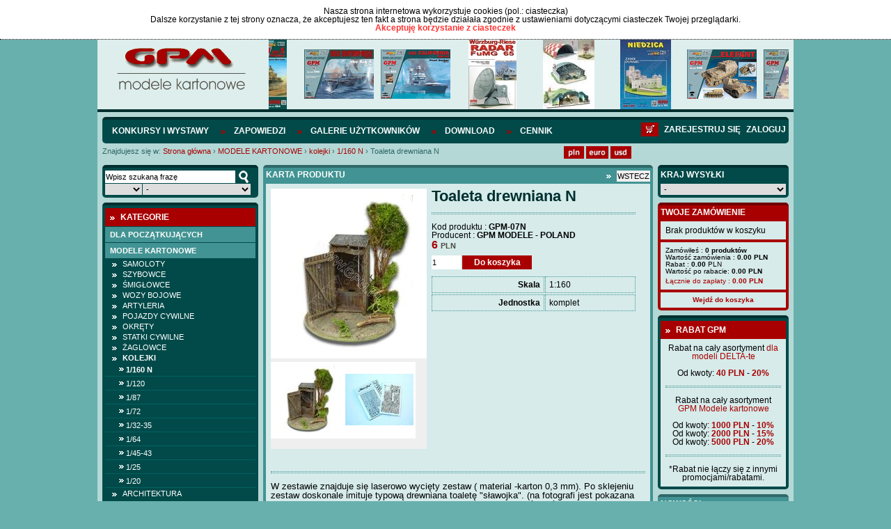

--- FILE ---
content_type: text/html; charset=UTF-8
request_url: https://sklep.gpm.pl/modele-kartonowe/kolejki/1/160-n/toaleta-drewniana-n
body_size: 16303
content:
<!DOCTYPE html>
<html lang="pl">
		   <head>
		   <meta charset="utf-8" />
		   		   		   <script src="/pub/js/main.js" type="text/javascript"></script>
		   <script src="/pub/js/default-functions.js" type="text/javascript"></script>
		   <script src="/pub/js/jquery-1.7.1.min.js" type="text/javascript"></script>
		   <script src="/pub/js/shop.js?v=57" type="text/javascript"></script>
		   <script src="/pub/js/jquery.cookie.js"></script>
		   <script src="/pub/js/jquery.anythingslider.js"></script>
		   <script src="/pub/js/aic-slider.js"></script>
		   <script src="/pub/js/jquery.easing.1.2.js"></script>
		   <script src="/pub/js/jquery.marquee.js"></script>
		   <script src="/pub/js/jquery.jcarousel.min.js"></script>
		   <script type="text/javascript" src="/pub/js/shadowbox.js"></script>
             
                        <script src="/pub/js/snow.js?v=3"></script>

                        <script>
                            $(document).ready( function(){
                                       <!--$.fn.snow();-->
                            });
                       </script>

		   <!-- INCLUDE CSS -->
		   <link rel="stylesheet" type="text/css" href="/pub/styles/scroller.css">
		   <link rel="stylesheet" type="text/css" href="/pub/styles/shadowbox.css">
		   <link rel="stylesheet" href="/pub/styles/style-reset.css" type="text/css" />
		   <link rel="stylesheet" href="/pub/styles/anythingslider.css" type="text/css" />
		   <link rel="stylesheet" href="/pub/styles/style.css?v=6" type="text/css" />
		   <link rel="stylesheet" href="/pub/styles/aic-slider.css" type="text/css" />
		   <link rel="stylesheet" type="text/css" href="/pub/styles/skin/skin.css">
                   
                   <link rel="shortcut icon" type="image/x-icon" href="/pub/img/favicon.ico">
                   <link rel="icon" type="image/png" href="/pub/img/favicon-32x32.png" sizes="32x32" />
                    <link rel="icon" type="image/png" href="/pub/img/favicon-16x16.png" sizes="16x16" />

                   
                   
		   
		   <!-- META -->
		   		   <title>
             Toaleta drewniana   N &bull;              </title>
		   <meta name="description" content="W zestawie znajduje się laserowo wycięty zestaw ( material -karton 0,3 mm). Po sklejeniu zestaw doskonale imituje typową drewniana toaletę "sławojka". (na fotografi jest pokazana przykładowa aranżacja, z zastosowaniem dodatkowych elementów których nie ma w zestawie)" />
		   		   <meta name="keywords" content="Toaleta drewniana   N"/>
		   <meta name="author" content="Iveno.info" />
		   		   <script type="text/javascript">
                 Shadowbox.init();
               
                 $(document).ready(function() {
                     initGPM();
                     if($('#mini-basket-items').hasClass('ajaxed')){
                         $('#mini-basket-items').load('/user/index/mini-panel');
                     }
                 });
			  
			  function basketAddAnswer(data)
				{
				  ans = jQuery.parseJSON(data);  
				  
				  hidePreloader();
				  if (ans.code == 'basket_add_ok') {
					 $('#mini-basket-items').load('/user/index/mini-panel');
				  }
				  showAlert(eval("txt_"+ans.code),"confirm",txtGotoCart, txtContinue, gotoCart, hideAlert);
				}
				
				
			function mbShipperCountryChangeAnswer(data)
				{
				    ans = jQuery.parseJSON(data);  
				    hidePreloader();
				    $('#mini-basket-items').load('/user/index/mini-panel');
				}
			  
             </script>
		   		   </head>
		   <body>
                       <div class="snow-wrapp"></div>
<div class="cookie-info" id="cookie-info" style="display:none">
                  <div class="cookie-info-container">
          <div class="cookie-text">
                            <div class="cookie-header">Nasza strona internetowa wykorzystuje cookies (pol.: ciasteczka)</div>
                            Dalsze korzystanie z tej strony oznacza, że akceptujesz ten fakt a strona będzie działała zgodnie z ustawieniami dotyczącymi ciasteczek Twojej przeglądarki. </div>
          <a href="javascript:cookieAccept();" class="accept-btn">Akceptuję korzystanie z ciasteczek</a>
          <div class="clear">&nbsp;</div>
     </div>
             </div>
<script>
            var currencySymbol = 'PLN';
            var lg = 'pl';
            var linkCart = '/koszyk';
            var txtGotoCart = 'Przejdź do koszyka';
            var txtContinue = 'Kontynuuj zakupy';
            var txtContinue = 'Kontynuuj zakupy';
            var txtProducts = 'produktów';
            var txtChangeCurrency = 'Zmieniono walutę na';
            var txtRemoveFromCuby = 'Usunąć pozycję ze schowka?';
            var txtRemoveFromBasket = 'Usunąć produkt z koszyka?';
            var txt_basket_add_err_stock = 'Produkt niedostępny. Napisz do nas i spytaj';
            var txt_basket_add_ok = 'Dodano produkt do koszyka';
            var txt_user_registry_err_email = 'Podany e-mail jest już w bazie';
            var txt_regulation = 'Najpierw zapoznaj się z regulaminem';
            var txtEmaiExist = 'Podany e-mail jest już w bazie';
            var txtLogin = 'Zaloguj się';
            var txtStay = 'Pozostań na stronie';
            var txtAmoutStorage = 'Ilość w magazynie:';
            var txtChooseCoutry = 'Wybierz kraj wysyłki';
            var txtChoosePay = 'Wybierz metodę płatności';
            var simpleSearchTxt = 'Wpisz szukaną frazę';
		  
        </script> 
    	
    	<div class="header">
	<div class="logo-slider">
		<div id="logo">
			<a href="http://sklep.gpm.pl/" title="GPM - Modele kartonowe"><img src="/pub/img/logo.png" alt="GPM - Modele kartonowe"></a>
		</div>
		<div id="header-slider">
			

<div id="head-marquee" style="position: relative; width: 747px; height: 100px; overflow: hidden;"><div id="div1" style="position: absolute; width:1320px;">

    	<div class="img">
            <img src="/pub/thumbs/387/-panzer-iv-e-afrikakorps-kat-584-jpg-100-100.jpg">
        </div>
	        <div class="img">
            <img src="/pub/thumbs/9fd/-kat-544-enterprise-cv-6-2-jpg-100-100.jpg">
        </div>   
        <div class="img">
            <img src="/pub/thumbs/752/-kat452-uss-california-jpg-100-100.jpg">
        </div>   
        <div class="img">
            <img src="/pub/thumbs/06b/-okladka-intjpg-jpg-100-100.jpg">
        </div>   
        <div class="img">
            <img src="/pub/thumbs/64a/-komplet-jpg-100-100.jpg">
        </div>   
        <div class="img">
            <img src="/pub/thumbs/0cb/-kat993-jpg-100-100.jpg">
        </div>   
        <div class="img">
            <img src="/pub/thumbs/ddc/-kat-446-jpg-100-100.jpg">
        </div>   
        <div class="img">
            <img src="/pub/thumbs/237/-kat-529-yorktown-cv-5-jpg-100-100.jpg">
        </div>   
        <div class="img">
            <img src="/pub/thumbs/e76/-kat-537-soldek-jpg-100-100.jpg">
        </div>   
        <div class="img">
            <img src="/pub/thumbs/33b/-kat-545-bwp-2-jpg-100-100.jpg">
        </div>   
        <div class="img">
            <img src="/pub/thumbs/f63/-kat-530-pt-91-twardy-1-25-jpg-100-100.jpg">
        </div>   
        <div class="img">
            <img src="/pub/thumbs/982/-kat-538-mi-14-jpg-100-100.jpg">
        </div>   
</div></div>
<script type="text/javascript">
			onl=window.onload||new Function;
			onload=function(){
			    onl();
			    new marquee('head-marquee','left')
			}
		</script>



		</div>
		<div class="clear"></div>
	</div>
</div>

<div id="wrapper">
        <div id="mainnav" class="userid_">
				<ul class="left">
               
            	<li><a href="http://gpm.pl/konkursy-i-wystawy"  >Konkursy i wystawy</a></li>
               
            	<li><a href="https://sklep.gpm.pl/zapowiedzi"  >Zapowiedzi</a></li>
               
            	<li><a href="http://gpm.pl/galeria-uzytkownikow"  >Galerie użytkowników</a></li>
               
            	<li><a href="https://sklep.gpm.pl/download"  >Download</a></li>
               
            	<li><a href="http://sklep.gpm.pl/cennik" target="_blank" >Cennik</a></li>
                    </ul>
        <div id="loginlinks"></div>
        <a href="/koszyk" class="right navbasket"><img src="/pub/img/basket-icon.png" alt="Deutsche"></a>
	        </div>
	<div>
	<div id="breads">
		<div class="breadcrumbs">
	<span>Znajdujesz się w:</span> <a href="http://sklep.gpm.pl" class="first">Strona główna</a>
			<span class="breadcrumbs-separator">&rsaquo;</span>
		                        <span typeof="v:Breadcrumb">
                            <a href="https://sklep.gpm.pl/modele-kartonowe" class="breadcrumbs-element" property="v:title" rel="v:url">MODELE KARTONOWE</a>
                        </span>
					<span class="breadcrumbs-separator">&rsaquo;</span>
		                        <span typeof="v:Breadcrumb">
                            <a href="https://sklep.gpm.pl/modele-kartonowe/kolejki" class="breadcrumbs-element" property="v:title" rel="v:url">kolejki</a>
                        </span>
					<span class="breadcrumbs-separator">&rsaquo;</span>
		                        <span typeof="v:Breadcrumb">
                            <a href="https://sklep.gpm.pl/modele-kartonowe/kolejki/1/160-n" class="breadcrumbs-element" property="v:title" rel="v:url">1/160 N</a>
                        </span>
					<span class="breadcrumbs-separator">&rsaquo;</span>
					<span class="path-last">Toaleta drewniana   N</span>
				<div class="clear">&nbsp;</div>
</div>	</div>
	<div id="lang">
		<ul class="currency">
	<li><a href="javascript:changeCurrency('PLN');"><img src="/pub/img/pln.png" alt="PLN" height="18px"></a></li>
    <li><a href="javascript:changeCurrency('EUR');"><img src="/pub/img/euro.png" alt="Euro" height="18px"></a></li>
    <li class="lastli"><a href="javascript:changeCurrency('USD');"><img src="/pub/img/dollar.png" alt="Dollar" height="18px"></a></li>
</ul>
<div id="google_translate_element" style="float: left; margin-left: 10px;"></div>
          <script type="text/javascript">
function googleTranslateElementInit() {
  new google.translate.TranslateElement({pageLanguage: 'pl', layout: google.translate.TranslateElement.InlineLayout.SIMPLE}, 'google_translate_element');
}
</script><script type="text/javascript" src="//translate.google.com/translate_a/element.js?cb=googleTranslateElementInit"></script>
<!--<ul class="lang">
	<li><a href="/"><img src="/pub/img/lang_pl.png" alt="Polski"></a></li>
	<li><a href="/en"><img src="/pub/img/lang_en.png" alt="English"></a></li>
	<li><a href="/de"><img src="/pub/img/lang_de.png" alt="Deutsche"></a></li>
</ul>-->	</div>
	<div class="clear"></div>
	</div>
        
    	<div id="left">
    		<div class="box-dark wyszukiwarka ">

    <form id="simple-search" action="https://sklep.gpm.pl/szukaj" name="simple-search">
        <input type="hidden" name="category" value=""/>
        <input type="text" class="search-field ser" value="Wpisz szukaną frazę"  onfocus="if(this.value == 'Wpisz szukaną frazę') this.value=''" onblur="if(this.value == '') {this.value='Wpisz szukaną frazę'}" onkeyup="keyUp();" name="query" onchange="setSearchField(this, 'page');"/>
        <div class="select_ok">
            <input type="button" class="search-btn" onClick="simpleSearch();" value="szukaj" />
        </div>
        <div class="clear"></div>
        <div class="select_skala">
            <select name="cc_s_0" id="cc_s_0" class="ser search-skala" onchange='setSearchField(this, "page")'>
    <option value="" label=""></option>
    <option value="536" label="1:1">1:1</option>
    <option value="688" label="1:9">1:9</option>
    <option value="540" label="1:10">1:10</option>
    <option value="548" label="1:12">1:12</option>
    <option value="572" label="1:16">1:16</option>
    <option value="580" label="1:17">1:17</option>
    <option value="584" label="1:18">1:18</option>
    <option value="588" label="1:20">1:20</option>
    <option value="600" label="1:24">1:24</option>
    <option value="604" label="1:25">1:25</option>
    <option value="616" label="1:32">1:32</option>
    <option value="620" label="1:33">1:33</option>
    <option value="624" label="1:35">1:35</option>
    <option value="632" label="1:40">1:40</option>
    <option value="644" label="1:43">1:43</option>
    <option value="648" label="1:45">1:45</option>
    <option value="652" label="1:48">1:48</option>
    <option value="656" label="1:50">1:50</option>
    <option value="668" label="1:64">1:64</option>
    <option value="676" label="1:72">1:72</option>
    <option value="680" label="1:75">1:75</option>
    <option value="907" label="1:77">1:77</option>
    <option value="684" label="1:87">1:87</option>
    <option value="692" label="1:96">1:96</option>
    <option value="1005" label="1:5">1:5</option>
    <option value="1152" label="1:1500">1:1500</option>
    <option value="1075" label="1:15">1:15</option>
    <option value="1053" label="1:150">1:150</option>
    <option value="927" label="1:31">1:31</option>
    <option value="1029" label="1:275">1:275</option>
    <option value="971" label="1:165">1:165</option>
    <option value="975" label="1:165">1:165</option>
    <option value="1025" label="1:430">1:430</option>
    <option value="1021" label=""></option>
    <option value="1017" label="1:430">1:430</option>
    <option value="987" label="1/70">1/70</option>
    <option value="1001" label="1:87">1:87</option>
    <option value="983" label="1:15">1:15</option>
    <option value="1224" label="1:1000">1:1000</option>
    <option value="544" label="1:100">1:100</option>
    <option value="552" label="1:120">1:120</option>
    <option value="556" label="1:125">1:125</option>
    <option value="560" label="1:144">1:144</option>
    <option value="564" label="1:150">1:150</option>
    <option value="576" label="1:160">1:160</option>
    <option value="592" label="1:200">1:200</option>
    <option value="596" label="1:220">1:220</option>
    <option value="608" label="1:250">1:250</option>
    <option value="612" label="1:300">1:300</option>
    <option value="628" label="1:350">1:350</option>
    <option value="636" label="1:400">1:400</option>
    <option value="640" label="1:420">1:420</option>
    <option value="660" label="1:500">1:500</option>
    <option value="664" label="1:600">1:600</option>
    <option value="672" label="1:700">1:700</option>
</select>        </div>
        <div class="select_producent">
            <select name="cc_s_1" id="cc_s_1" class="ser search-producent" onchange='setSearchField(this, "page")'>
    <option value="" label="-">-</option>
    <option value="205" label=" GPM ELEMENTY LASEROWE"> GPM ELEMENTY LASEROWE</option>
    <option value="93" label="2D-3D">2D-3D</option>
    <option value="483" label="3d druk">3d druk</option>
    <option value="67" label="3DKARTON i inne -Węgry">3DKARTON i inne -Węgry</option>
    <option value="69" label="A.D.WANDTKE">A.D.WANDTKE</option>
    <option value="309" label="ADAMMeD">ADAMMeD</option>
    <option value="14" label="ADORE MODEL">ADORE MODEL</option>
    <option value="92" label="AEROPLANE-AT">AEROPLANE-AT</option>
    <option value="226" label="AGROMODELS ">AGROMODELS </option>
    <option value="196" label="AJ-MODEL">AJ-MODEL</option>
    <option value="30" label="AJ-PRESS - Encyklopedia Okręt">AJ-PRESS - Encyklopedia Okręt</option>
    <option value="31" label="AJ-PRESS - Tank Power">AJ-PRESS - Tank Power</option>
    <option value="29" label="AJ-PRESS -Monografie Lotnicze">AJ-PRESS -Monografie Lotnicze</option>
    <option value="15" label="AJAKS">AJAKS</option>
    <option value="382" label="AK MODELY- CZECHY">AK MODELY- CZECHY</option>
    <option value="95" label="AKCESORIA ">AKCESORIA </option>
    <option value="18" label="ANSWER -ANGRAF">ANSWER -ANGRAF</option>
    <option value="47" label="Antykwariat">Antykwariat</option>
    <option value="58" label="ARTMOD projekt">ARTMOD projekt</option>
    <option value="379" label="ATTIMON CZECHY">ATTIMON CZECHY</option>
    <option value="463" label="AVANGARD-UKRAINA">AVANGARD-UKRAINA</option>
    <option value="71" label="BBRZEZIŃSKI -Warship in Color">BBRZEZIŃSKI -Warship in Color</option>
    <option value="11" label="BETEXA-CZECHY">BETEXA-CZECHY</option>
    <option value="300" label="BIRDMOBILE ">BIRDMOBILE </option>
    <option value="469" label="Black Cat Models">Black Cat Models</option>
    <option value="60" label="Brzeziński- Kartoteka Marynis">Brzeziński- Kartoteka Marynis</option>
    <option value="35" label="BRZEZIŃSKI.S - seria Flota XX">BRZEZIŃSKI.S - seria Flota XX</option>
    <option value="33" label="BRZEZIŃSKI.S - seria Niszczyc">BRZEZIŃSKI.S - seria Niszczyc</option>
    <option value="34" label="BRZEZIŃSKI.S - seria Profile">BRZEZIŃSKI.S - seria Profile</option>
    <option value="32" label="BRZEZIŃSKI.S - seria Yellow P">BRZEZIŃSKI.S - seria Yellow P</option>
    <option value="489" label="CARD ARMY -M.DWORZECKI">CARD ARMY -M.DWORZECKI</option>
    <option value="51" label="CardPlane- Wrocław">CardPlane- Wrocław</option>
    <option value="82" label="CFM-VERLAG">CFM-VERLAG</option>
    <option value="41" label="CORONA -Praha">CORONA -Praha</option>
    <option value="75" label="CZESKIE MODELE KARTONOWE ">CZESKIE MODELE KARTONOWE </option>
    <option value="90" label="DECALS">DECALS</option>
    <option value="7" label="DELTA-TE">DELTA-TE</option>
    <option value="255" label="Deutsches Schiffahrtmuseum">Deutsches Schiffahrtmuseum</option>
    <option value="81" label="DOM BUMAGI -UKRAINA">DOM BUMAGI -UKRAINA</option>
    <option value="460" label="DraccusModels">DraccusModels</option>
    <option value="52" label="DRAF MODEL">DRAF MODEL</option>
    <option value="297" label="DragosModels">DragosModels</option>
    <option value="235" label="DUCASE CZ ">DUCASE CZ </option>
    <option value="320" label="EASYCOLLECT KRONE">EASYCOLLECT KRONE</option>
    <option value="9" label="EMA 2000">EMA 2000</option>
    <option value="12" label="ERKO TYP - CZECHY">ERKO TYP - CZECHY</option>
    <option value="361" label="EXTRA MODEL">EXTRA MODEL</option>
    <option value="264" label="F1MODELY CZ">F1MODELY CZ</option>
    <option value="61" label="Fantom model">Fantom model</option>
    <option value="326" label="FIREBOX-CZECHY">FIREBOX-CZECHY</option>
    <option value="202" label="fototrawione">fototrawione</option>
    <option value="348" label="G.K-VERLAG ">G.K-VERLAG </option>
    <option value="83" label="GANGUT OLD FLET ">GANGUT OLD FLET </option>
    <option value="6" label="GOMIX-FLY MODEL">GOMIX-FLY MODEL</option>
    <option value="457" label="GÓRALSKI WALDEMAR">GÓRALSKI WALDEMAR</option>
    <option value="2" label="GPM MODELE - POLAND">GPM MODELE - POLAND</option>
    <option value="16" label="Gryf Hobby ModelFan">Gryf Hobby ModelFan</option>
    <option value="96" label="GWP -CHINY">GWP -CHINY</option>
    <option value="27" label="Halinski s.c.">Halinski s.c.</option>
    <option value="315" label="HAMBURGER MODELLBAUBOGEN VERLAG">HAMBURGER MODELLBAUBOGEN VERLAG</option>
    <option value="394" label="HANAUER KARTONMODELL VERLAG">HANAUER KARTONMODELL VERLAG</option>
    <option value="4" label="HOBBY MODEL">HOBBY MODEL</option>
    <option value="45" label="Hobby Model &amp; W.Trojca">Hobby Model &amp; W.Trojca</option>
    <option value="49" label="inne">inne</option>
    <option value="91" label="IPMS-AUSTRIA">IPMS-AUSTRIA</option>
    <option value="376" label="IVAN ZADRAZIL CZECHY">IVAN ZADRAZIL CZECHY</option>
    <option value="24" label="JSC-Gdańsk">JSC-Gdańsk</option>
    <option value="80" label="KABINY">KABINY</option>
    <option value="68" label="KAGERO">KAGERO</option>
    <option value="258" label="KARTONNAJA MODEL- UKRAINA">KARTONNAJA MODEL- UKRAINA</option>
    <option value="66" label="KARTONOWA KOLEKCJA">KARTONOWA KOLEKCJA</option>
    <option value="23" label="KARTONOWE HOBBY - ANSWER">KARTONOWE HOBBY - ANSWER</option>
    <option value="22" label="KARTONOWY FAN - ANSWER">KARTONOWY FAN - ANSWER</option>
    <option value="338" label="KARTONOWY SAMURAI">KARTONOWY SAMURAI</option>
    <option value="20" label="KARTONOWY ŚWIAT -ANSWER">KARTONOWY ŚWIAT -ANSWER</option>
    <option value="208" label="kleje">kleje</option>
    <option value="74" label="KW CARTON MODEL">KW CARTON MODEL</option>
    <option value="211" label="L INSTANT DURABLE FRANCE">L INSTANT DURABLE FRANCE</option>
    <option value="214" label="LEON SCHUIJT -HOLLAND">LEON SCHUIJT -HOLLAND</option>
    <option value="86" label="LIMITOWANE SERIE ">LIMITOWANE SERIE </option>
    <option value="40" label="LITERATURA ROSYJSKA">LITERATURA ROSYJSKA</option>
    <option value="19" label="LOK-MAŁY MODELARZ">LOK-MAŁY MODELARZ</option>
    <option value="275" label="LUFY">LUFY</option>
    <option value="85" label="MDK MITTELDEUTSCHERKARTONMODEL">MDK MITTELDEUTSCHERKARTONMODEL</option>
    <option value="217" label="MERINO">MERINO</option>
    <option value="48" label="MIGAS">MIGAS</option>
    <option value="65" label="Model Hobby">Model Hobby</option>
    <option value="88" label="MODEL-KOM">MODEL-KOM</option>
    <option value="70" label="MODELARZ KARTONOWY ">MODELARZ KARTONOWY </option>
    <option value="21" label="MODELE KARTONOWEGO FANA-ANSWER">MODELE KARTONOWEGO FANA-ANSWER</option>
    <option value="64" label="MODELEX">MODELEX</option>
    <option value="3" label="MODELIK">MODELIK</option>
    <option value="442" label="Modelis Ir Erdve - LITWA">Modelis Ir Erdve - LITWA</option>
    <option value="341" label="MODELLER UA">MODELLER UA</option>
    <option value="280" label="MODELYF1-CZ">MODELYF1-CZ</option>
    <option value="72" label="MPModel">MPModel</option>
    <option value="477" label="MS MODEL">MS MODEL</option>
    <option value="247" label="MUZEUM HISTORYCZNE MIASTA KRAKOWA">MUZEUM HISTORYCZNE MIASTA KRAKOWA</option>
    <option value="238" label="NEPTUNIA - CARD FLEET">NEPTUNIA - CARD FLEET</option>
    <option value="261" label="NIKE">NIKE</option>
    <option value="36" label="OKRETY WOJENNE - miesięcznik">OKRETY WOJENNE - miesięcznik</option>
    <option value="37" label="OKRĘTY WOJENNE ŚWIATA">OKRĘTY WOJENNE ŚWIATA</option>
    <option value="454" label="OLFA">OLFA</option>
    <option value="28" label="OMIX">OMIX</option>
    <option value="79" label="ONDREJ HEJL">ONDREJ HEJL</option>
    <option value="78" label="ORIEL (BUMAŻNOJE MOD.) -UKRAI">ORIEL (BUMAŻNOJE MOD.) -UKRAI</option>
    <option value="26" label="Orlik">Orlik</option>
    <option value="285" label="PACTRA">PACTRA</option>
    <option value="451" label="papel3D">papel3D</option>
    <option value="400" label="PAPER TRADE">PAPER TRADE</option>
    <option value="439" label="PAPIEROVY-MODELAR.SK">PAPIEROVY-MODELAR.SK</option>
    <option value="312" label="PARALLELES">PARALLELES</option>
    <option value="54" label="Parodia-Czechy">Parodia-Czechy</option>
    <option value="291" label="PERFEKT SLOWACJA">PERFEKT SLOWACJA</option>
    <option value="50" label="PERMES">PERMES</option>
    <option value="42" label="PK GRAPHICA">PK GRAPHICA</option>
    <option value="63" label="PMHT -Czechy">PMHT -Czechy</option>
    <option value="220" label="PORTA MARE -Pomorska Oficyna Wyd">PORTA MARE -Pomorska Oficyna Wyd</option>
    <option value="25" label="PRO-MODEL">PRO-MODEL</option>
    <option value="403" label="PROARTE-MODELARSTWO KARTONOWE">PROARTE-MODELARSTWO KARTONOWE</option>
    <option value="13" label="QUEST">QUEST</option>
    <option value="73" label="RB-MODEL">RB-MODEL</option>
    <option value="55" label="Renova Model">Renova Model</option>
    <option value="232" label="RIPPER WORKS">RIPPER WORKS</option>
    <option value="44" label="Rosyjskie modele kartonowe">Rosyjskie modele kartonowe</option>
    <option value="474" label="RUPERT CORDEUX MODEL CATEDRAL">RUPERT CORDEUX MODEL CATEDRAL</option>
    <option value="59" label="SAGA">SAGA</option>
    <option value="306" label="SCALDIS-HOLLAND">SCALDIS-HOLLAND</option>
    <option value="43" label="SCHREIBER BOGEN - AUE Verlag">SCHREIBER BOGEN - AUE Verlag</option>
    <option value="495" label="SEAHORSE">SEAHORSE</option>
    <option value="84" label="SHIPWORK- ROSJA">SHIPWORK- ROSJA</option>
    <option value="10" label="SHIPYARD">SHIPYARD</option>
    <option value="288" label="SKLEJ MODEL ">SKLEJ MODEL </option>
    <option value="358" label="SŁOWACKIE MODELE">SŁOWACKIE MODELE</option>
    <option value="241" label="SPIDA -CZ">SPIDA -CZ</option>
    <option value="421" label="SS">SS</option>
    <option value="77" label="STM ">STM </option>
    <option value="244" label="SVAP-SŁOWACJA">SVAP-SŁOWACJA</option>
    <option value="448" label="SZKUTNIK">SZKUTNIK</option>
    <option value="8" label="ŚWIAT MODELI">ŚWIAT MODELI</option>
    <option value="87" label="ŚWIAT Z KARTONU">ŚWIAT Z KARTONU</option>
    <option value="229" label="VIMOS CZECHY">VIMOS CZECHY</option>
    <option value="303" label="VK MODELLBAUBOGEN">VK MODELLBAUBOGEN</option>
    <option value="53" label="WAK- Wrocław">WAK- Wrocław</option>
    <option value="445" label="WAMOD">WAMOD</option>
    <option value="272" label="WEKTOR">WEKTOR</option>
    <option value="329" label="WIELKI LEKSYKON UZBROJENIA  WRZESIEŃ 39">WIELKI LEKSYKON UZBROJENIA  WRZESIEŃ 39</option>
    <option value="397" label="Wilhelmshavener Modellbaubogen Mowe-Verlag">Wilhelmshavener Modellbaubogen Mowe-Verlag</option>
    <option value="57" label="WIR  Kartonowa flota">WIR  Kartonowa flota</option>
    <option value="56" label="WIR Kartonowa encyklopedia lot">WIR Kartonowa encyklopedia lot</option>
    <option value="76" label="WMC LITWA">WMC LITWA</option>
    <option value="466" label="WORLD OF PAPER TANKS">WORLD OF PAPER TANKS</option>
    <option value="355" label="WORLD OF PAPERSHIPS">WORLD OF PAPERSHIPS</option>
    <option value="62" label="WYPRZEDAŻ">WYPRZEDAŻ</option>
    <option value="89" label="YG-MODEL">YG-MODEL</option>
    <option value="223" label="Z-ART CZECHY">Z-ART CZECHY</option>
    <option value="199" label="ZESTAWY ">ZESTAWY </option>
    <option value="5" label="ZETKA">ZETKA</option>
    <option value="267" label="ŻYWICE">ŻYWICE</option>
</select>        </div>
        <div class="clear"></div>
            </form>
</div>			<div class="box-dark kategorie">
    <div class="box-head">
        <p>Kategorie</p>
    </div>
    <div class="kategorie_tree">

                        
                
                                                                
            
            
            <a class="left-menu-cat " href="https://sklep.gpm.pl/dla-poczatkujacych">Dla początkujących</a>
                                         
                                                                
            
            
            <a class="left-menu-cat  current" href="https://sklep.gpm.pl/modele-kartonowe">MODELE KARTONOWE</a>
                                         
                                        
                <div class="lvl-1 left-submenu left-submenu-686" style="display:block;" rel="block">
                                                        
            
            
            <a class="left-menu-cat " href="https://sklep.gpm.pl/modele-kartonowe/samoloty">samoloty</a>
                                         
                                        
                <div class="lvl-2 left-submenu left-submenu-773" style="display:none;" rel="none">
                                                        
            
            
            <a class="left-menu-cat " href="https://sklep.gpm.pl/modele-kartonowe/samoloty/1/24">1/24</a>
                                         
                                                                
            
            
            <a class="left-menu-cat " href="https://sklep.gpm.pl/modele-kartonowe/samoloty/1/25">1/25</a>
                                         
                                                                
            
            
            <a class="left-menu-cat " href="https://sklep.gpm.pl/modele-kartonowe/samoloty/1/33">1/33</a>
                                         
                                                                
            
            
            <a class="left-menu-cat " href="https://sklep.gpm.pl/modele-kartonowe/samoloty/1/35">1/35</a>
                                         
                                                                
            
            
            <a class="left-menu-cat " href="https://sklep.gpm.pl/modele-kartonowe/samoloty/1/48">1/48</a>
                                         
                                                                
            
            
            <a class="left-menu-cat " href="https://sklep.gpm.pl/modele-kartonowe/samoloty/1/50-48">1/50-48</a>
                                         
                                                                
            
            
            <a class="left-menu-cat " href="https://sklep.gpm.pl/modele-kartonowe/samoloty/1/72">1/72</a>
                                         
                                                                
            
            
            <a class="left-menu-cat " href="https://sklep.gpm.pl/modele-kartonowe/samoloty/1/100">1/100</a>
                                         
                                                                
            
            
            <a class="left-menu-cat " href="https://sklep.gpm.pl/modele-kartonowe/samoloty/1/144">1/144</a>
                                         
                                                                
            
            
            <a class="left-menu-cat " href="https://sklep.gpm.pl/modele-kartonowe/samoloty/1/200">1/200</a>
                                         
                                                                            </div>
                                                                        
            
            
            <a class="left-menu-cat " href="http://sklep.gpm.pl/modele-kartonowe/szybowce">SZYBOWCE</a>
                                         
                                        
                <div class="lvl-2 left-submenu left-submenu-1085" style="display:none;" rel="none">
                                                        
            
            
            <a class="left-menu-cat " href="http://sklep.gpm.pl/modele-kartonowe/szybowce/1/33">1/33</a>
                                         
                                                                
            
            
            <a class="left-menu-cat " href="http://sklep.gpm.pl/modele-kartonowe/szybowce/1/50">1/50</a>
                                         
                                                                            </div>
                                                                        
            
            
            <a class="left-menu-cat " href="https://sklep.gpm.pl/modele-kartonowe/smiglowce">śmigłowce</a>
                                         
                                        
                <div class="lvl-2 left-submenu left-submenu-1044" style="display:none;" rel="none">
                                                        
            
            
            <a class="left-menu-cat " href="http://sklep.gpm.pl/modele-kartonowe/smiglowce/1/24-25">1/24-25</a>
                                         
                                                                
            
            
            <a class="left-menu-cat " href="https://sklep.gpm.pl/modele-kartonowe/smiglowce/1/33">1/33</a>
                                         
                                                                
            
            
            <a class="left-menu-cat " href="https://sklep.gpm.pl/modele-kartonowe/smiglowce/1/48-50">1/48-50</a>
                                         
                                                                            </div>
                                                                        
            
            
            <a class="left-menu-cat " href="https://sklep.gpm.pl/modele-kartonowe/wozy-bojowe">wozy bojowe</a>
                                         
                                        
                <div class="lvl-2 left-submenu left-submenu-750" style="display:none;" rel="none">
                                                        
            
            
            <a class="left-menu-cat " href="https://sklep.gpm.pl/modele-kartonowe/wozy-bojowe/1/16">1/16</a>
                                         
                                                                
            
            
            <a class="left-menu-cat " href="http://sklep.gpm.pl/modele-kartonowe/wozy-bojowe/1/18">1/18</a>
                                         
                                                                
            
            
            <a class="left-menu-cat " href="https://sklep.gpm.pl/modele-kartonowe/wozy-bojowe/1/25">1/25</a>
                                         
                                                                
            
            
            <a class="left-menu-cat " href="https://sklep.gpm.pl/modele-kartonowe/wozy-bojowe/1/32">1/32</a>
                                         
                                                                
            
            
            <a class="left-menu-cat " href="https://sklep.gpm.pl/modele-kartonowe/wozy-bojowe/1/35">1/35</a>
                                         
                                                                
            
            
            <a class="left-menu-cat " href="https://sklep.gpm.pl/modele-kartonowe/wozy-bojowe/1/48-50">1/48-50</a>
                                         
                                                                
            
            
            <a class="left-menu-cat " href="https://sklep.gpm.pl/modele-kartonowe/wozy-bojowe/1/87">1/87</a>
                                         
                                                                
            
            
            <a class="left-menu-cat " href="https://sklep.gpm.pl/modele-kartonowe/wozy-bojowe/1/72">1/72</a>
                                         
                                                                            </div>
                                                                        
            
            
            <a class="left-menu-cat " href="https://sklep.gpm.pl/modele-kartonowe/artyleria">artyleria</a>
                                         
                                        
                <div class="lvl-2 left-submenu left-submenu-1125" style="display:none;" rel="none">
                                                        
            
            
            <a class="left-menu-cat " href="http://sklep.gpm.pl/modele-kartonowe/artyleria/1/9">1/9</a>
                                         
                                                                
            
            
            <a class="left-menu-cat " href="https://sklep.gpm.pl/modele-kartonowe/artyleria/1/16">1/16</a>
                                         
                                                                
            
            
            <a class="left-menu-cat " href="https://sklep.gpm.pl/modele-kartonowe/artyleria/1/25">1/25</a>
                                         
                                                                
            
            
            <a class="left-menu-cat " href="https://sklep.gpm.pl/modele-kartonowe/artyleria/1/400">1/400</a>
                                         
                                                                            </div>
                                                                        
            
            
            <a class="left-menu-cat " href="https://sklep.gpm.pl/modele-kartonowe/pojazdy-cywilne">pojazdy cywilne</a>
                                         
                                        
                <div class="lvl-2 left-submenu left-submenu-1071" style="display:none;" rel="none">
                                                        
            
            
            <a class="left-menu-cat " href="http://sklep.gpm.pl/modele-kartonowe/pojazdy-cywilne/1120">1:120</a>
                                         
                                                                
            
            
            <a class="left-menu-cat " href="http://sklep.gpm.pl/modele-kartonowe/pojazdy-cywilne/1/87">1/87</a>
                                         
                                                                
            
            
            <a class="left-menu-cat " href="http://sklep.gpm.pl/modele-kartonowe/pojazdy-cywilne/1/72">1/72</a>
                                         
                                                                
            
            
            <a class="left-menu-cat " href="https://sklep.gpm.pl/modele-kartonowe/pojazdy-cywilne/1/50">1/50</a>
                                         
                                                                
            
            
            <a class="left-menu-cat " href="https://sklep.gpm.pl/modele-kartonowe/pojazdy-cywilne/1/48">1/48</a>
                                         
                                                                
            
            
            <a class="left-menu-cat " href="http://sklep.gpm.pl/modele-kartonowe/pojazdy-cywilne/1/43-45">1/43-45</a>
                                         
                                                                
            
            
            <a class="left-menu-cat " href="https://sklep.gpm.pl/modele-kartonowe/pojazdy-cywilne/1/32-35">1/32-35</a>
                                         
                                                                
            
            
            <a class="left-menu-cat " href="https://sklep.gpm.pl/modele-kartonowe/pojazdy-cywilne/1/25-24">1/25-24</a>
                                         
                                                                
            
            
            <a class="left-menu-cat " href="https://sklep.gpm.pl/modele-kartonowe/pojazdy-cywilne/1/20">1/20</a>
                                         
                                                                
            
            
            <a class="left-menu-cat " href="https://sklep.gpm.pl/modele-kartonowe/pojazdy-cywilne/1/18">1/18</a>
                                         
                                                                
            
            
            <a class="left-menu-cat " href="https://sklep.gpm.pl/modele-kartonowe/pojazdy-cywilne/1/16">1/16</a>
                                         
                                                                
            
            
            <a class="left-menu-cat " href="https://sklep.gpm.pl/modele-kartonowe/pojazdy-cywilne/1/12">1/12</a>
                                         
                                                                
            
            
            <a class="left-menu-cat " href="https://sklep.gpm.pl/modele-kartonowe/pojazdy-cywilne/1/9">1/9</a>
                                         
                                                                            </div>
                                                                        
            
            
            <a class="left-menu-cat " href="https://sklep.gpm.pl/modele-kartonowe/okrety">okręty</a>
                                         
                                        
                <div class="lvl-2 left-submenu left-submenu-728" style="display:none;" rel="none">
                                                        
            
            
            <a class="left-menu-cat " href="http://sklep.gpm.pl/modele-kartonowe/okrety/1/25">1/25</a>
                                         
                                                                
            
            
            <a class="left-menu-cat " href="http://sklep.gpm.pl/modele-kartonowe/okrety/1/35">1/35</a>
                                         
                                                                
            
            
            <a class="left-menu-cat " href="https://sklep.gpm.pl/modele-kartonowe/okrety/1/50">1/50</a>
                                         
                                                                
            
            
            <a class="left-menu-cat " href="https://sklep.gpm.pl/modele-kartonowe/okrety/1/72">1/72</a>
                                         
                                                                
            
            
            <a class="left-menu-cat " href="http://sklep.gpm.pl/modele-kartonowe/okrety/1/87">1/87</a>
                                         
                                                                
            
            
            <a class="left-menu-cat " href="https://sklep.gpm.pl/modele-kartonowe/okrety/1/96">1/96</a>
                                         
                                                                
            
            
            <a class="left-menu-cat " href="https://sklep.gpm.pl/modele-kartonowe/okrety/1/100">1/100</a>
                                         
                                                                
            
            
            <a class="left-menu-cat " href="https://sklep.gpm.pl/modele-kartonowe/okrety/1/150">1/150</a>
                                         
                                                                
            
            
            <a class="left-menu-cat " href="https://sklep.gpm.pl/modele-kartonowe/okrety/1/200">1/200</a>
                                         
                                                                
            
            
            <a class="left-menu-cat " href="https://sklep.gpm.pl/modele-kartonowe/okrety/1/250">1/250</a>
                                         
                                                                
            
            
            <a class="left-menu-cat " href="https://sklep.gpm.pl/modele-kartonowe/okrety/1/300">1/300</a>
                                         
                                                                
            
            
            <a class="left-menu-cat " href="http://sklep.gpm.pl/modele-kartonowe/okrety/1/350">1/350</a>
                                         
                                                                
            
            
            <a class="left-menu-cat " href="https://sklep.gpm.pl/modele-kartonowe/okrety/1/400">1/400</a>
                                         
                                                                
            
            
            <a class="left-menu-cat " href="https://sklep.gpm.pl/modele-kartonowe/okrety/1/500">1/500</a>
                                         
                                                                
            
            
            <a class="left-menu-cat " href="https://sklep.gpm.pl/modele-kartonowe/okrety/inne">inne</a>
                                         
                                                                            </div>
                                                                        
            
            
            <a class="left-menu-cat " href="https://sklep.gpm.pl/modele-kartonowe/statki-cywilne">statki cywilne</a>
                                         
                                        
                <div class="lvl-2 left-submenu left-submenu-748" style="display:none;" rel="none">
                                                        
            
            
            <a class="left-menu-cat " href="http://sklep.gpm.pl/modele-kartonowe/statki-cywilne/1/25">1/25</a>
                                         
                                                                
            
            
            <a class="left-menu-cat " href="http://sklep.gpm.pl/modele-kartonowe/statki-cywilne/1/33">1/33</a>
                                         
                                                                
            
            
            <a class="left-menu-cat " href="http://sklep.gpm.pl/modele-kartonowe/statki-cywilne/1/87">1/87</a>
                                         
                                                                
            
            
            <a class="left-menu-cat " href="https://sklep.gpm.pl/modele-kartonowe/statki-cywilne/1/50">1/50</a>
                                         
                                                                
            
            
            <a class="left-menu-cat " href="https://sklep.gpm.pl/modele-kartonowe/statki-cywilne/1/72">1/72</a>
                                         
                                                                
            
            
            <a class="left-menu-cat " href="https://sklep.gpm.pl/modele-kartonowe/statki-cywilne/1/100">1/100</a>
                                         
                                                                
            
            
            <a class="left-menu-cat " href="https://sklep.gpm.pl/modele-kartonowe/statki-cywilne/1/150">1/150</a>
                                         
                                                                
            
            
            <a class="left-menu-cat " href="https://sklep.gpm.pl/modele-kartonowe/statki-cywilne/1/200">1/200</a>
                                         
                                                                
            
            
            <a class="left-menu-cat " href="https://sklep.gpm.pl/modele-kartonowe/statki-cywilne/1/250">1/250</a>
                                         
                                                                
            
            
            <a class="left-menu-cat " href="https://sklep.gpm.pl/modele-kartonowe/statki-cywilne/1/300">1/300</a>
                                         
                                                                
            
            
            <a class="left-menu-cat " href="https://sklep.gpm.pl/modele-kartonowe/statki-cywilne/1/350">1/350</a>
                                         
                                                                
            
            
            <a class="left-menu-cat " href="https://sklep.gpm.pl/modele-kartonowe/statki-cywilne/1/400">1/400</a>
                                         
                                                                
            
            
            <a class="left-menu-cat " href="https://sklep.gpm.pl/modele-kartonowe/statki-cywilne/1/700">1/700</a>
                                         
                                                                            </div>
                                                                        
            
            
            <a class="left-menu-cat " href="https://sklep.gpm.pl/modele-kartonowe/zaglowce">żaglowce</a>
                                         
                                        
                <div class="lvl-2 left-submenu left-submenu-749" style="display:none;" rel="none">
                                                        
            
            
            <a class="left-menu-cat " href="https://sklep.gpm.pl/modele-kartonowe/zaglowce/1/300">1/300</a>
                                         
                                                                
            
            
            <a class="left-menu-cat " href="https://sklep.gpm.pl/modele-kartonowe/zaglowce/1/250">1/250</a>
                                         
                                                                
            
            
            <a class="left-menu-cat " href="https://sklep.gpm.pl/modele-kartonowe/zaglowce/1/200">1/200 </a>
                                         
                                                                
            
            
            <a class="left-menu-cat " href="https://sklep.gpm.pl/modele-kartonowe/zaglowce/1/150">1/150</a>
                                         
                                                                
            
            
            <a class="left-menu-cat " href="https://sklep.gpm.pl/modele-kartonowe/zaglowce/1/100">1/100</a>
                                         
                                                                
            
            
            <a class="left-menu-cat " href="https://sklep.gpm.pl/modele-kartonowe/zaglowce/1/96">1/96</a>
                                         
                                                                
            
            
            <a class="left-menu-cat " href="https://sklep.gpm.pl/modele-kartonowe/zaglowce/1/72">1/72</a>
                                         
                                                                
            
            
            <a class="left-menu-cat " href="https://sklep.gpm.pl/modele-kartonowe/zaglowce/1/50">1/50</a>
                                         
                                                                
            
            
            <a class="left-menu-cat " href="https://sklep.gpm.pl/modele-kartonowe/zaglowce/1/43-40">1/43-40</a>
                                         
                                                                
            
            
            <a class="left-menu-cat " href="https://sklep.gpm.pl/modele-kartonowe/zaglowce/1/25">1/25</a>
                                         
                                                                            </div>
                                                                        
            
            
            <a class="left-menu-cat  current" href="https://sklep.gpm.pl/modele-kartonowe/kolejki">kolejki</a>
                                         
                                        
                <div class="lvl-2 left-submenu left-submenu-745" style="display:block;" rel="block">
                                                        
            
            
            <a class="left-menu-cat  current" href="https://sklep.gpm.pl/modele-kartonowe/kolejki/1/160-n">1/160 N</a>
                                         
                                                                
            
            
            <a class="left-menu-cat " href="https://sklep.gpm.pl/modele-kartonowe/kolejki/1/120">1/120</a>
                                         
                                                                
            
            
            <a class="left-menu-cat " href="https://sklep.gpm.pl/modele-kartonowe/kolejki/1/87">1/87</a>
                                         
                                        
                <div class="lvl-3 left-submenu left-submenu-1069" style="display:none;" rel="none">
                                                        
            
            
            <a class="left-menu-cat " href="http://sklep.gpm.pl/modele-kartonowe/kolejki/1/87/pojazdy">pojazdy</a>
                                         
                                                                
            
            
            <a class="left-menu-cat " href="http://sklep.gpm.pl/modele-kartonowe/kolejki/1/87/budynki-i-dodatki">budynki i dodatki </a>
                                         
                                                                
            
            
            <a class="left-menu-cat " href="http://sklep.gpm.pl/modele-kartonowe/kolejki/1/87/tabor">tabor</a>
                                         
                                                                            </div>
                                                                        
            
            
            <a class="left-menu-cat " href="https://sklep.gpm.pl/modele-kartonowe/kolejki/1/72">1/72</a>
                                         
                                                                
            
            
            <a class="left-menu-cat " href="http://sklep.gpm.pl/modele-kartonowe/kolejki/1/32-35">1/32-35</a>
                                         
                                                                
            
            
            <a class="left-menu-cat " href="https://sklep.gpm.pl/modele-kartonowe/kolejki/1/64">1/64</a>
                                         
                                                                
            
            
            <a class="left-menu-cat " href="https://sklep.gpm.pl/modele-kartonowe/kolejki/1/45-43">1/45-43</a>
                                         
                                                                
            
            
            <a class="left-menu-cat " href="https://sklep.gpm.pl/modele-kartonowe/kolejki/1/25">1/25</a>
                                         
                                                                
            
            
            <a class="left-menu-cat " href="https://sklep.gpm.pl/modele-kartonowe/kolejki/1/20">1/20</a>
                                         
                                                                            </div>
                                                                        
            
            
            <a class="left-menu-cat " href="https://sklep.gpm.pl/modele-kartonowe/architektura">architektura</a>
                                         
                                        
                <div class="lvl-2 left-submenu left-submenu-731" style="display:none;" rel="none">
                                                        
            
            
            <a class="left-menu-cat " href="https://sklep.gpm.pl/modele-kartonowe/architektura/gpm">GPM</a>
                                         
                                                                
            
            
            <a class="left-menu-cat " href="https://sklep.gpm.pl/modele-kartonowe/architektura/inne-firmy">inne firmy</a>
                                         
                                                                            </div>
                                                                        
            
            
            <a class="left-menu-cat " href="https://sklep.gpm.pl/modele-kartonowe/latarnie-morskie">latarnie morskie</a>
                                         
                                        
                <div class="lvl-2 left-submenu left-submenu-730" style="display:none;" rel="none">
                                                        
            
            
            <a class="left-menu-cat " href="https://sklep.gpm.pl/modele-kartonowe/latarnie-morskie/latarnie-modele-kartonowe">Latarnie -modele kartonowe</a>
                                         
                                                                
            
            
            <a class="left-menu-cat " href="http://sklep.gpm.pl/modele-kartonowe/latarnie-morskie/latarnie-zestawy-wyciete-laserowo">LATARNIE - zestawy wyciete laserowo</a>
                                         
                                        
                <div class="lvl-3 left-submenu left-submenu-992" style="display:none;" rel="none">
                                                        
            
            
            <a class="left-menu-cat " href="https://sklep.gpm.pl/modele-kartonowe/latarnie-morskie/latarnie-zestawy-wyciete-laserowo/1/72">1/72</a>
                                         
                                                                
            
            
            <a class="left-menu-cat " href="https://sklep.gpm.pl/modele-kartonowe/latarnie-morskie/latarnie-zestawy-wyciete-laserowo/1/87">1/87</a>
                                         
                                                                
            
            
            <a class="left-menu-cat " href="http://sklep.gpm.pl/modele-kartonowe/latarnie-morskie/latarnie-zestawy-wyciete-laserowo/1/50">1/50</a>
                                         
                                                                            </div>
                                        </div>
                                                                        
            
            
            <a class="left-menu-cat " href="https://sklep.gpm.pl/modele-kartonowe/figurki">figurki</a>
                                         
                                                                
            
            
            <a class="left-menu-cat " href="https://sklep.gpm.pl/modele-kartonowe/sterowce-balony-itp">sterowce, balony itp</a>
                                         
                                        
                <div class="lvl-2 left-submenu left-submenu-733" style="display:none;" rel="none">
                                                        
            
            
            <a class="left-menu-cat " href="https://sklep.gpm.pl/modele-kartonowe/sterowce-balony-itp/gpm">GPM</a>
                                         
                                                                
            
            
            <a class="left-menu-cat " href="https://sklep.gpm.pl/modele-kartonowe/sterowce-balony-itp/inne-firmy">inne firmy</a>
                                         
                                                                            </div>
                                                                        
            
            
            <a class="left-menu-cat " href="http://sklep.gpm.pl/modele-kartonowe/rakiety-si-fi">rakiety, si-fi</a>
                                         
                                                                
            
            
            <a class="left-menu-cat " href="https://sklep.gpm.pl/modele-kartonowe/pozostale">pozostałe</a>
                                         
                                                                
            
            
            <a class="left-menu-cat " href="https://sklep.gpm.pl/modele-kartonowe/zwierzeta-ptaki-etc">ZWIERZĘTA, PTAKI etc</a>
                                         
                                                                            </div>
                                                                        
            
            
            <a class="left-menu-cat " href="https://sklep.gpm.pl/akcesoria">AKCESORIA</a>
                                         
                                        
                <div class="lvl-1 left-submenu left-submenu-687" style="display:none;" rel="none">
                                                        
            
            
            <a class="left-menu-cat " href="https://sklep.gpm.pl/akcesoria/fototrawione">fototrawione</a>
                                         
                                        
                <div class="lvl-2 left-submenu left-submenu-734" style="display:none;" rel="none">
                                                        
            
            
            <a class="left-menu-cat " href="http://sklep.gpm.pl/akcesoria/fototrawione/detale-do-modeli">DETALE DO MODELI</a>
                                         
                                        
                <div class="lvl-3 left-submenu left-submenu-875" style="display:none;" rel="none">
                                                        
            
            
            <a class="left-menu-cat " href="https://sklep.gpm.pl/akcesoria/fototrawione/detale/1/25-skala">1/25 skala</a>
                                         
                                                                
            
            
            <a class="left-menu-cat " href="https://sklep.gpm.pl/akcesoria/fototrawione/detale/1/33-skala">1/33 skala</a>
                                         
                                                                
            
            
            <a class="left-menu-cat " href="http://sklep.gpm.pl/akcesoria/fototrawione/detale-do-modeli/1/72-skala">1/72 skala</a>
                                         
                                                                
            
            
            <a class="left-menu-cat " href="https://sklep.gpm.pl/akcesoria/fototrawione/detale/1/87-skala">1/87 skala</a>
                                         
                                                                
            
            
            <a class="left-menu-cat " href="https://sklep.gpm.pl/akcesoria/fototrawione/detale/1/100-skala">1/100 skala</a>
                                         
                                                                
            
            
            <a class="left-menu-cat " href="http://sklep.gpm.pl/akcesoria/fototrawione/detale-do-modeli/1/120-skala">1/120 skala</a>
                                         
                                                                
            
            
            <a class="left-menu-cat " href="https://sklep.gpm.pl/akcesoria/fototrawione/detale/1/200-skala">1/200 skala</a>
                                         
                                                                
            
            
            <a class="left-menu-cat " href="https://sklep.gpm.pl/akcesoria/fototrawione/detale/1/250-skala">1/250 skala</a>
                                         
                                                                
            
            
            <a class="left-menu-cat " href="https://sklep.gpm.pl/akcesoria/fototrawione/detale/1/300-skala">1/300 skala</a>
                                         
                                                                
            
            
            <a class="left-menu-cat " href="https://sklep.gpm.pl/akcesoria/fototrawione/detale/1/400-skala">1/400 skala </a>
                                         
                                                                            </div>
                                                                        
            
            
            <a class="left-menu-cat " href="https://sklep.gpm.pl/akcesoria/fototrawione/dzialka">DZIAŁKA </a>
                                         
                                        
                <div class="lvl-3 left-submenu left-submenu-873" style="display:none;" rel="none">
                                                        
            
            
            <a class="left-menu-cat " href="https://sklep.gpm.pl/akcesoria/fototrawione/dzialka/1/200">1/200</a>
                                         
                                                                
            
            
            <a class="left-menu-cat " href="https://sklep.gpm.pl/akcesoria/fototrawione/dzialka/1/250">1/250</a>
                                         
                                                                            </div>
                                                                        
            
            
            <a class="left-menu-cat " href="http://sklep.gpm.pl/akcesoria/fototrawione/bulaje-bebny">BULAJE, BĘBNY</a>
                                         
                                                                
            
            
            <a class="left-menu-cat " href="http://sklep.gpm.pl/akcesoria/fototrawione/anteny-radarow">ANTENY RADARÓW </a>
                                         
                                                                            </div>
                                                                        
            
            
            <a class="left-menu-cat " href="https://sklep.gpm.pl/akcesoria/elementy-laserowe">elementy laserowe</a>
                                         
                                        
                <div class="lvl-2 left-submenu left-submenu-765" style="display:none;" rel="none">
                                                        
            
            
            <a class="left-menu-cat " href="http://sklep.gpm.pl/akcesoria/elementy-laserowe/wregi-detale-do-modeli">WRĘGI  DETALE DO MODELI</a>
                                         
                                        
                <div class="lvl-3 left-submenu left-submenu-870" style="display:none;" rel="none">
                                                        
            
            
            <a class="left-menu-cat " href="https://sklep.gpm.pl/akcesoria/elementy-laserowe/wregi-kola-detale/gpm">GPM</a>
                                         
                                                                
            
            
            <a class="left-menu-cat " href="https://sklep.gpm.pl/akcesoria/elementy-laserowe/wregi-kola-detale/modelik">MODELIK</a>
                                         
                                                                
            
            
            <a class="left-menu-cat " href="https://sklep.gpm.pl/akcesoria/elementy-laserowe/wregi-kola-detale/wak">WAK</a>
                                         
                                                                
            
            
            <a class="left-menu-cat " href="http://sklep.gpm.pl/akcesoria/elementy-laserowe/wregi-detale-do-modeli/avangard">AVANGARD </a>
                                         
                                                                
            
            
            <a class="left-menu-cat " href="https://sklep.gpm.pl/akcesoria/elementy-laserowe/wregi-kola-detale/gomix">GOMIX</a>
                                         
                                                                
            
            
            <a class="left-menu-cat " href="https://sklep.gpm.pl/akcesoria/elementy-laserowe/wregi-kola-detale/promodel">PROMODEL</a>
                                         
                                                                
            
            
            <a class="left-menu-cat " href="https://sklep.gpm.pl/akcesoria/elementy-laserowe/wregi-kola-detale/orlk">ORLK</a>
                                         
                                                                
            
            
            <a class="left-menu-cat " href="https://sklep.gpm.pl/akcesoria/elementy-laserowe/wregi-kola-detale/answer">ANSWER</a>
                                         
                                                                
            
            
            <a class="left-menu-cat " href="https://sklep.gpm.pl/akcesoria/elementy-laserowe/wregi-kola-detale/shipyard">SHIPYARD</a>
                                         
                                                                
            
            
            <a class="left-menu-cat " href="https://sklep.gpm.pl/akcesoria/elementy-laserowe/wregi-kola-detale/wmc-litwa">WMC -LITWA</a>
                                         
                                                                
            
            
            <a class="left-menu-cat " href="http://sklep.gpm.pl/akcesoria/elementy-laserowe/wregi-detale-do-modeli/yg-model">YG-MODEL</a>
                                         
                                                                
            
            
            <a class="left-menu-cat " href="https://sklep.gpm.pl/akcesoria/elementy-laserowe/wregi-kola-detale/bumaznooje-modelowanie-wregi">BUMAŻNOOJE MODELOWANIE WREGI</a>
                                         
                                                                
            
            
            <a class="left-menu-cat " href="https://sklep.gpm.pl/akcesoria/elementy-laserowe/wregi-kola-detale/dom-bumagi-wregi">DOM BUMAGI WRĘGI</a>
                                         
                                                                
            
            
            <a class="left-menu-cat " href="https://sklep.gpm.pl/akcesoria/elementy-laserowe/wregi-kola-detale/fantom-model-wregi">FANTOM MODEL WREGI</a>
                                         
                                                                
            
            
            <a class="left-menu-cat " href="https://sklep.gpm.pl/akcesoria/elementy-laserowe/wregi-kola-detale/kartonowa-kolekcja-wregi">KARTONOWA KOLEKCJA WREGI</a>
                                         
                                                                
            
            
            <a class="left-menu-cat " href="http://sklep.gpm.pl/akcesoria/elementy-laserowe/wregi-detale-do-modeli/halinski-s-c-">HALIŃSKI s.c.</a>
                                         
                                                                
            
            
            <a class="left-menu-cat " href="https://sklep.gpm.pl/akcesoria/elementy-laserowe/wregi-kola-detale/hobby-model-wregi">HOBBY MODEL WRĘGI</a>
                                         
                                                                
            
            
            <a class="left-menu-cat " href="https://sklep.gpm.pl/akcesoria/elementy-laserowe/wregi-kola-detale/quest-wregi">QUEST WREGI</a>
                                         
                                                                
            
            
            <a class="left-menu-cat " href="https://sklep.gpm.pl/akcesoria/elementy-laserowe/wregi-kola-detale/modelarz-kartonowy-wregi">MODELARZ KARTONOWY WREGI</a>
                                         
                                                                
            
            
            <a class="left-menu-cat " href="https://sklep.gpm.pl/akcesoria/elementy-laserowe/wregi-kola-detale/renova-model">RENOVA MODEL</a>
                                         
                                                                
            
            
            <a class="left-menu-cat " href="https://sklep.gpm.pl/akcesoria/elementy-laserowe/wregi-kola-detale/draf-model">DRAF MODEL</a>
                                         
                                                                
            
            
            <a class="left-menu-cat " href="https://sklep.gpm.pl/akcesoria/elementy-laserowe/wregi-kola-detale/swiat-z-kartonu">ŚWIAT Z KARTONU</a>
                                         
                                                                
            
            
            <a class="left-menu-cat " href="http://sklep.gpm.pl/akcesoria/elementy-laserowe/wregi-detale-do-modeli/maly-modelarz">MAŁY MODELARZ</a>
                                         
                                                                
            
            
            <a class="left-menu-cat " href="https://sklep.gpm.pl/akcesoria/elementy-laserowe/wregi-kola-detale/modelarstwo-okretowe">MODELARSTWO OKRETOWE</a>
                                         
                                                                
            
            
            <a class="left-menu-cat " href="https://sklep.gpm.pl/akcesoria/elementy-laserowe/wregi-kola-detale/jsc">JSC</a>
                                         
                                                                
            
            
            <a class="left-menu-cat " href="https://sklep.gpm.pl/akcesoria/elementy-laserowe/wregi-kola-detale/model-kom">MODEL-KOM</a>
                                         
                                                                
            
            
            <a class="left-menu-cat " href="https://sklep.gpm.pl/akcesoria/elementy-laserowe/wregi-kola-detale/old-fleet-gangut">OLD FLEET (GANGUT)</a>
                                         
                                                                
            
            
            <a class="left-menu-cat " href="https://sklep.gpm.pl/akcesoria/elementy-laserowe/wregi-kola-detale/mpm">MPM</a>
                                         
                                                                
            
            
            <a class="left-menu-cat " href="http://sklep.gpm.pl/akcesoria/elementy-laserowe/wregi-detale-do-modeli/ms-model">MS MODEL</a>
                                         
                                                                
            
            
            <a class="left-menu-cat " href="https://sklep.gpm.pl/akcesoria/elementy-laserowe/wregi-kola-detale/kel">KEL</a>
                                         
                                                                
            
            
            <a class="left-menu-cat " href="https://sklep.gpm.pl/akcesoria/elementy-laserowe/wregi-kola-detale/stm">STM</a>
                                         
                                                                
            
            
            <a class="left-menu-cat " href="https://sklep.gpm.pl/akcesoria/elementy-laserowe/wregi-kola-detale/adw">ADW</a>
                                         
                                                                
            
            
            <a class="left-menu-cat " href="https://sklep.gpm.pl/akcesoria/elementy-laserowe/wregi-kola-detale/2d-3d">2D-3D</a>
                                         
                                                                
            
            
            <a class="left-menu-cat " href="https://sklep.gpm.pl/akcesoria/elementy-laserowe/wregi-kola-detale/angraf">ANGRAF</a>
                                         
                                                                
            
            
            <a class="left-menu-cat " href="https://sklep.gpm.pl/akcesoria/elementy-laserowe/wregi-kola-detale/extramodel">EXTRAMODEL</a>
                                         
                                                                
            
            
            <a class="left-menu-cat " href="https://sklep.gpm.pl/akcesoria/elementy-laserowe/wregi-kola-detale/hmv-verlag">HMV VERLAG</a>
                                         
                                                                
            
            
            <a class="left-menu-cat " href="https://sklep.gpm.pl/akcesoria/elementy-laserowe/wregi-kola-detale/sklej-model">SKLEJ MODEL</a>
                                         
                                                                
            
            
            <a class="left-menu-cat " href="http://sklep.gpm.pl/akcesoria/elementy-laserowe/wregi-kola-detale/proarte">PROARTE</a>
                                         
                                                                
            
            
            <a class="left-menu-cat " href="http://sklep.gpm.pl/akcesoria/elementy-laserowe/wregi-detale-do-modeli/szkutnik">SZKUTNIK</a>
                                         
                                                                
            
            
            <a class="left-menu-cat " href="http://sklep.gpm.pl/akcesoria/elementy-laserowe/wregi-kola-detale/inne">INNE</a>
                                         
                                                                            </div>
                                                                        
            
            
            <a class="left-menu-cat " href="http://sklep.gpm.pl/akcesoria/elementy-laserowe/sruby-nity-pokretla">ŚRUBY , NITY, POKRĘTŁA</a>
                                         
                                                                
            
            
            <a class="left-menu-cat " href="https://sklep.gpm.pl/akcesoria/elementy-laserowe/gasienice">GĄSIENICE</a>
                                         
                                        
                <div class="lvl-3 left-submenu left-submenu-979" style="display:none;" rel="none">
                                                        
            
            
            <a class="left-menu-cat " href="https://sklep.gpm.pl/akcesoria/elementy-laserowe/gasienice/pasy">PASY</a>
                                         
                                        
                <div class="lvl-4 left-submenu left-submenu-981" style="display:none;" rel="none">
                                                        
            
            
            <a class="left-menu-cat " href="https://sklep.gpm.pl/akcesoria/elementy-laserowe/gasienice/pasy/1/25">1/25</a>
                                         
                                                                
            
            
            <a class="left-menu-cat " href="https://sklep.gpm.pl/akcesoria/elementy-laserowe/gasienice/pasy/1/16">1/16</a>
                                         
                                                                            </div>
                                                                        
            
            
            <a class="left-menu-cat " href="https://sklep.gpm.pl/akcesoria/elementy-laserowe/gasienice/ogniwa">OGNIWA</a>
                                         
                                        
                <div class="lvl-4 left-submenu left-submenu-983" style="display:none;" rel="none">
                                                        
            
            
            <a class="left-menu-cat " href="https://sklep.gpm.pl/akcesoria/elementy-laserowe/gasienice/ogniwa/1/25">1/25</a>
                                         
                                                                
            
            
            <a class="left-menu-cat " href="https://sklep.gpm.pl/akcesoria/elementy-laserowe/gasienice/ogniwa/1/16">1/16</a>
                                         
                                                                            </div>
                                        </div>
                                                                        
            
            
            <a class="left-menu-cat " href="http://sklep.gpm.pl/akcesoria/elementy-laserowe/kola-1/87-1/45-1/25">KOŁA 1/87 -1/45-1/25</a>
                                         
                                        
                <div class="lvl-3 left-submenu left-submenu-1048" style="display:none;" rel="none">
                                                        
            
            
            <a class="left-menu-cat " href="http://sklep.gpm.pl/akcesoria/elementy-laserowe/kola-1/87-1/45-1/25/1/25">1/25</a>
                                         
                                                                
            
            
            <a class="left-menu-cat " href="http://sklep.gpm.pl/akcesoria/elementy-laserowe/kola-1/87/1/45">1/45</a>
                                         
                                                                
            
            
            <a class="left-menu-cat " href="http://sklep.gpm.pl/akcesoria/elementy-laserowe/kola-1/87/1/87">1/87</a>
                                         
                                                                            </div>
                                                                        
            
            
            <a class="left-menu-cat " href="https://sklep.gpm.pl/akcesoria/elementy-laserowe/dzialka-i-zestawy-uzbrojenia">działka i zestawy uzbrojenia</a>
                                         
                                        
                <div class="lvl-3 left-submenu left-submenu-871" style="display:none;" rel="none">
                                                        
            
            
            <a class="left-menu-cat " href="https://sklep.gpm.pl/akcesoria/elementy-laserowe/dzialka-i-zestawy-uzbrojenia/1/200skala">1/200skala</a>
                                         
                                                                
            
            
            <a class="left-menu-cat " href="https://sklep.gpm.pl/akcesoria/elementy-laserowe/dzialka-i-zestawy-uzbrojenia/1/250-skala">1/250 skala</a>
                                         
                                                                            </div>
                                        </div>
                                                                        
            
            
            <a class="left-menu-cat " href="http://sklep.gpm.pl/akcesoria/lufy">lufy</a>
                                         
                                        
                <div class="lvl-2 left-submenu left-submenu-1102" style="display:none;" rel="none">
                                                        
            
            
            <a class="left-menu-cat " href="http://sklep.gpm.pl/akcesoria/lufy/lufy-z-zywicy-druk-3d">LUFY  z żywicy- DRUK 3D</a>
                                         
                                        
                <div class="lvl-3 left-submenu left-submenu-1104" style="display:none;" rel="none">
                                                        
            
            
            <a class="left-menu-cat " href="http://sklep.gpm.pl/akcesoria/lufy/lufy-z-zywicy-druk-3d/1/200">1/200</a>
                                         
                                        
                <div class="lvl-4 left-submenu left-submenu-1103" style="display:none;" rel="none">
                                                        
            
            
            <a class="left-menu-cat " href="http://sklep.gpm.pl/akcesoria/lufy/lufy-z-zywicy-druk-3d/1/200/usa-3d">USA 3D</a>
                                         
                                                                
            
            
            <a class="left-menu-cat " href="http://sklep.gpm.pl/akcesoria/lufy/lufy-z-zywicy-druk-3d/1/200/anglia-3d">ANGLIA 3D</a>
                                         
                                                                
            
            
            <a class="left-menu-cat " href="http://sklep.gpm.pl/akcesoria/lufy/lufy-z-zywicy-druk-3d/1/200/niemcy-/-german-3d">NIEMCY / GERMAN 3D</a>
                                         
                                                                
            
            
            <a class="left-menu-cat " href="http://sklep.gpm.pl/akcesoria/lufy/lufy-z-zywicy-druk-3d/1/200/japonia/japan-3d">JAPONIA/JAPAN 3D</a>
                                         
                                                                
            
            
            <a class="left-menu-cat " href="http://sklep.gpm.pl/akcesoria/lufy/lufy-z-zywicy-druk-3d/1/200/francja-/france-3d">FRANCJA /FRANCE 3D</a>
                                         
                                                                
            
            
            <a class="left-menu-cat " href="http://sklep.gpm.pl/akcesoria/lufy/lufy-z-zywicy-druk-3d/1/200/rosja-/russia-3d">ROSJA /RUSSIA 3D</a>
                                         
                                                                
            
            
            <a class="left-menu-cat " href="http://sklep.gpm.pl/akcesoria/lufy/lufy-z-zywicy-druk-3d/1/200/wlochy-/italy-3d">WŁÓCHY /ITALY 3D</a>
                                         
                                                                            </div>
                                                                        
            
            
            <a class="left-menu-cat " href="http://sklep.gpm.pl/akcesoria/lufy/lufy-z-zywicy-druk-3d/1/300">1/300</a>
                                         
                                                                
            
            
            <a class="left-menu-cat " href="http://sklep.gpm.pl/akcesoria/lufy/lufy-z-zywicy-druk-3d/1/25">1/25</a>
                                         
                                                                
            
            
            <a class="left-menu-cat " href="http://sklep.gpm.pl/akcesoria/lufy/lufy-z-zywicy-druk-3d/1/33">1/33</a>
                                         
                                                                
            
            
            <a class="left-menu-cat " href="http://sklep.gpm.pl/akcesoria/lufy/lufy-z-zywicy-druk-3d/1/16">1/16</a>
                                         
                                                                            </div>
                                                                        
            
            
            <a class="left-menu-cat " href="http://sklep.gpm.pl/akcesoria/lufy/lufy-toczone-metalowe">lufy toczone metalowe</a>
                                         
                                        
                <div class="lvl-3 left-submenu left-submenu-752" style="display:none;" rel="none">
                                                        
            
            
            <a class="left-menu-cat " href="http://sklep.gpm.pl/akcesoria/lufy/lufy-toczone-metalowe/1/100">1/100</a>
                                         
                                                                
            
            
            <a class="left-menu-cat " href="http://sklep.gpm.pl/akcesoria/lufy/lufy-toczone-metalowe/1/200">1/200</a>
                                         
                                        
                <div class="lvl-4 left-submenu left-submenu-872" style="display:none;" rel="none">
                                                        
            
            
            <a class="left-menu-cat " href="http://sklep.gpm.pl/akcesoria/lufy/lufy-toczone-metalowe/1/200/usa">USA</a>
                                         
                                                                
            
            
            <a class="left-menu-cat " href="http://sklep.gpm.pl/akcesoria/lufy/lufy-toczone-metalowe/1/200/anglia">ANGLIA</a>
                                         
                                                                
            
            
            <a class="left-menu-cat " href="http://sklep.gpm.pl/akcesoria/lufy/lufy-toczone-metalowe/1/200/niemcy">NIEMCY</a>
                                         
                                                                
            
            
            <a class="left-menu-cat " href="http://sklep.gpm.pl/akcesoria/lufy/lufy-toczone-metalowe/1/200/rosja">ROSJA</a>
                                         
                                                                
            
            
            <a class="left-menu-cat " href="http://sklep.gpm.pl/akcesoria/lufy/lufy-toczone-metalowe/1/200/wlochy">WŁOCHY</a>
                                         
                                                                
            
            
            <a class="left-menu-cat " href="http://sklep.gpm.pl/akcesoria/lufy/lufy-toczone-metalowe/1/200/japonia">JAPONIA</a>
                                         
                                                                
            
            
            <a class="left-menu-cat " href="http://sklep.gpm.pl/akcesoria/lufy/lufy-toczone-metalowe/1/200/polska">POLSKA</a>
                                         
                                                                
            
            
            <a class="left-menu-cat " href="http://sklep.gpm.pl/akcesoria/lufy/lufy-toczone-metalowe/1/200/francja">FRANCJA</a>
                                         
                                                                
            
            
            <a class="left-menu-cat " href="http://sklep.gpm.pl/akcesoria/lufy/lufy-toczone-metalowe/1/200/austro-wegry">AUSTRO-WĘGRY</a>
                                         
                                                                
            
            
            <a class="left-menu-cat " href="http://sklep.gpm.pl/akcesoria/lufy/lufy-toczone-metalowe/1/200/syjam">SYJAM</a>
                                         
                                                                
            
            
            <a class="left-menu-cat " href="http://sklep.gpm.pl/akcesoria/lufy/lufy-toczone-metalowe/1/200/holandia">HOLANDIA </a>
                                         
                                                                
            
            
            <a class="left-menu-cat " href="http://sklep.gpm.pl/akcesoria/lufy/lufy-toczone-metalowe/1/200/dania">DANIA</a>
                                         
                                                                
            
            
            <a class="left-menu-cat " href="http://sklep.gpm.pl/akcesoria/lufy/lufy-toczone-metalowe/1/200/hiszpania">HISZPANIA </a>
                                         
                                                                
            
            
            <a class="left-menu-cat " href="http://sklep.gpm.pl/akcesoria/lufy/lufy-toczone-metalowe/1/200/szwecja">SZWECJA</a>
                                         
                                                                
            
            
            <a class="left-menu-cat " href="http://sklep.gpm.pl/akcesoria/lufy/lufy-toczone-metalowe/1/200/finlandia">FINLANDIA</a>
                                         
                                                                
            
            
            <a class="left-menu-cat " href="http://sklep.gpm.pl/akcesoria/lufy/lufy-toczone-metalowe/1/200/turcja">TURCJA</a>
                                         
                                                                            </div>
                                                                        
            
            
            <a class="left-menu-cat " href="http://sklep.gpm.pl/akcesoria/lufy/lufy-toczone-metalowe/1/250">1/250</a>
                                         
                                                                
            
            
            <a class="left-menu-cat " href="http://sklep.gpm.pl/akcesoria/lufy/lufy-toczone-metalowe/1/300">1/300</a>
                                         
                                                                
            
            
            <a class="left-menu-cat " href="http://sklep.gpm.pl/akcesoria/lufy/lufy-toczone-metalowe/1/400">1/400</a>
                                         
                                                                
            
            
            <a class="left-menu-cat " href="http://sklep.gpm.pl/akcesoria/lufy/lufy-toczone-metalowe/1/25">1/25</a>
                                         
                                                                
            
            
            <a class="left-menu-cat " href="http://sklep.gpm.pl/akcesoria/lufy/lufy-toczone-metalowe/1/33">1/33</a>
                                         
                                                                            </div>
                                        </div>
                                                                        
            
            
            <a class="left-menu-cat " href="https://sklep.gpm.pl/akcesoria/relingi">RELINGI</a>
                                         
                                        
                <div class="lvl-2 left-submenu left-submenu-744" style="display:none;" rel="none">
                                                        
            
            
            <a class="left-menu-cat " href="https://sklep.gpm.pl/akcesoria/relingi/fototrawione">fototrawione</a>
                                         
                                        
                <div class="lvl-3 left-submenu left-submenu-868" style="display:none;" rel="none">
                                                        
            
            
            <a class="left-menu-cat " href="https://sklep.gpm.pl/akcesoria/relingi/fototrawione/1/100">1/100</a>
                                         
                                                                
            
            
            <a class="left-menu-cat " href="https://sklep.gpm.pl/akcesoria/relingi/fototrawione/1/200">1/200</a>
                                         
                                                                
            
            
            <a class="left-menu-cat " href="https://sklep.gpm.pl/akcesoria/relingi/fototrawione/1/250">1/250</a>
                                         
                                                                
            
            
            <a class="left-menu-cat " href="https://sklep.gpm.pl/akcesoria/relingi/fototrawione/1/300">1/300</a>
                                         
                                                                
            
            
            <a class="left-menu-cat " href="https://sklep.gpm.pl/akcesoria/relingi/fototrawione/1/400">1/400</a>
                                         
                                                                            </div>
                                                                        
            
            
            <a class="left-menu-cat " href="https://sklep.gpm.pl/akcesoria/relingi/kartonowe">kartonowe</a>
                                         
                                        
                <div class="lvl-3 left-submenu left-submenu-867" style="display:none;" rel="none">
                                                        
            
            
            <a class="left-menu-cat " href="https://sklep.gpm.pl/akcesoria/relingi/kartonowe/1/100">1/100</a>
                                         
                                                                
            
            
            <a class="left-menu-cat " href="https://sklep.gpm.pl/akcesoria/relingi/kartonowe/1/200">1/200</a>
                                         
                                                                
            
            
            <a class="left-menu-cat " href="https://sklep.gpm.pl/akcesoria/relingi/kartonowe/1/250">1/250</a>
                                         
                                                                
            
            
            <a class="left-menu-cat " href="https://sklep.gpm.pl/akcesoria/relingi/kartonowe/1/300">1/300</a>
                                         
                                                                
            
            
            <a class="left-menu-cat " href="https://sklep.gpm.pl/akcesoria/relingi/kartonowe/1/400">1/400</a>
                                         
                                                                            </div>
                                        </div>
                                                                        
            
            
            <a class="left-menu-cat " href="http://sklep.gpm.pl/akcesoria/zaglowce-dodatki">ŻAGLOWCE  -dodatki</a>
                                         
                                        
                <div class="lvl-2 left-submenu left-submenu-735" style="display:none;" rel="none">
                                                        
            
            
            <a class="left-menu-cat " href="https://sklep.gpm.pl/akcesoria/zaglowce-dodatki/maszty">maszty</a>
                                         
                                                                
            
            
            <a class="left-menu-cat " href="https://sklep.gpm.pl/akcesoria/zaglowce-dodatki/dziala-pokladowe">działa pokładowe</a>
                                         
                                                                
            
            
            <a class="left-menu-cat " href="https://sklep.gpm.pl/akcesoria/zaglowce-dodatki/bloki-serca-jufersy">bloki, serca  jufersy</a>
                                         
                                                                
            
            
            <a class="left-menu-cat " href="https://sklep.gpm.pl/akcesoria/zaglowce-dodatki/zagle">Żagle</a>
                                         
                                        
                <div class="lvl-3 left-submenu left-submenu-1032" style="display:none;" rel="none">
                                                        
            
            
            <a class="left-menu-cat " href="https://sklep.gpm.pl/akcesoria/zaglowce-dodatki/zagle/1/200-skala">1/200 skala</a>
                                         
                                                                
            
            
            <a class="left-menu-cat " href="https://sklep.gpm.pl/akcesoria/zaglowce-dodatki/zagle/1/72-scala">1/72 SCALA</a>
                                         
                                                                
            
            
            <a class="left-menu-cat " href="http://sklep.gpm.pl/akcesoria/zaglowce-dodatki/zagle/1/100-96-skala">1/100-96 SKALA</a>
                                         
                                                                
            
            
            <a class="left-menu-cat " href="https://sklep.gpm.pl/akcesoria/zaglowce-dodatki/zagle/1/50-skala">1/50 SKALA</a>
                                         
                                                                            </div>
                                        </div>
                                                                        
            
            
            <a class="left-menu-cat " href="http://sklep.gpm.pl/akcesoria/okrety-dodatki">OKRETY - dodatki</a>
                                         
                                        
                <div class="lvl-2 left-submenu left-submenu-1118" style="display:none;" rel="none">
                                                        
            
            
            <a class="left-menu-cat " href="http://sklep.gpm.pl/akcesoria/okrety-dodatki/zestawy-dedykowane-do-okretow">Zestawy dedykowane do okrętów</a>
                                         
                                                                
            
            
            <a class="left-menu-cat " href="https://sklep.gpm.pl/akcesoria/okrety-dodatki/linki-stalowe">Linki stalowe</a>
                                         
                                                                
            
            
            <a class="left-menu-cat " href="http://sklep.gpm.pl/akcesoria/okrety-dodatki/polery-polkluzy-drzwi-">Polery , pólkluzy, drzwi , </a>
                                         
                                                                
            
            
            <a class="left-menu-cat " href="http://sklep.gpm.pl/akcesoria/okrety-dodatki/nawiewniki">NAWIEWNIKI </a>
                                         
                                                                
            
            
            <a class="left-menu-cat " href="http://sklep.gpm.pl/akcesoria/okrety-dodatki/sruby-kotwice">ŚRUBY  KOTWICE</a>
                                         
                                                                
            
            
            <a class="left-menu-cat " href="https://sklep.gpm.pl/akcesoria/okrety-dodatki/pontony">pontony </a>
                                         
                                                                
            
            
            <a class="left-menu-cat " href="https://sklep.gpm.pl/akcesoria/okrety-dodatki/szalupy">szalupy</a>
                                         
                                                                
            
            
            <a class="left-menu-cat " href="http://sklep.gpm.pl/akcesoria/okrety-dodatki/drzwi-okretowe-1/200-skala">drzwi okrętowe 1/200 skala</a>
                                         
                                                                            </div>
                                                                        
            
            
            <a class="left-menu-cat " href="http://sklep.gpm.pl/akcesoria/kolej-dodatki">KOLEJ DODATKI</a>
                                         
                                        
                <div class="lvl-2 left-submenu left-submenu-1119" style="display:none;" rel="none">
                                                        
            
            
            <a class="left-menu-cat " href="http://sklep.gpm.pl/akcesoria/kolej-dodatki/1/87">1/87</a>
                                         
                                                                            </div>
                                                                        
            
            
            <a class="left-menu-cat " href="http://sklep.gpm.pl/akcesoria/kalkomanie">KALKOMANIE</a>
                                         
                                        
                <div class="lvl-2 left-submenu left-submenu-1015" style="display:none;" rel="none">
                                                        
            
            
            <a class="left-menu-cat " href="http://sklep.gpm.pl/akcesoria/kalkomanie/1-16">1-16</a>
                                         
                                                                
            
            
            <a class="left-menu-cat " href="http://sklep.gpm.pl/akcesoria/kalkomanie/1-25">1-25</a>
                                         
                                                                
            
            
            <a class="left-menu-cat " href="http://sklep.gpm.pl/akcesoria/kalkomanie/1-45-48">1-45-48</a>
                                         
                                                                
            
            
            <a class="left-menu-cat " href="http://sklep.gpm.pl/akcesoria/kalkomanie/1-72">1-72</a>
                                         
                                                                
            
            
            <a class="left-menu-cat " href="http://sklep.gpm.pl/akcesoria/kalkomanie/1-87">1-87</a>
                                         
                                                                
            
            
            <a class="left-menu-cat " href="http://sklep.gpm.pl/akcesoria/kalkomanie/1-120">1-120</a>
                                         
                                                                            </div>
                                                                        
            
            
            <a class="left-menu-cat " href="http://sklep.gpm.pl/akcesoria/smigla-silniki-kolpaki-bomby-rakiety">ŚMIGŁA SILNIKI KOŁPAKI BOMBY RAKIETY</a>
                                         
                                        
                <div class="lvl-2 left-submenu left-submenu-1121" style="display:none;" rel="none">
                                                        
            
            
            <a class="left-menu-cat " href="http://sklep.gpm.pl/akcesoria/smigla-silniki-kolpaki-bomby-rakiety/1/33">1/33</a>
                                         
                                        
                <div class="lvl-3 left-submenu left-submenu-1122" style="display:none;" rel="none">
                                                        
            
            
            <a class="left-menu-cat " href="http://sklep.gpm.pl/akcesoria/smigla-silniki-kolpaki-bomby-rakiety/1/33/silniki">ŚILNIKI</a>
                                         
                                                                
            
            
            <a class="left-menu-cat " href="http://sklep.gpm.pl/akcesoria/smigla-silniki-kolpaki-bomby-rakiety/1/33/smigla-i-kolpaki">ŚMIGŁA I KOŁPAKI</a>
                                         
                                                                
            
            
            <a class="left-menu-cat " href="http://sklep.gpm.pl/akcesoria/smigla-silniki-kolpaki-bomby-rakiety/1/33/bomby-i-rakiety">BOMBY I RAKIETY</a>
                                         
                                                                            </div>
                                        </div>
                                                                        
            
            
            <a class="left-menu-cat " href="http://sklep.gpm.pl/akcesoria/kabiny">KABINY</a>
                                         
                                        
                <div class="lvl-2 left-submenu left-submenu-1041" style="display:none;" rel="none">
                                                        
            
            
            <a class="left-menu-cat " href="http://sklep.gpm.pl/akcesoria/kabiny/1/24">1/24</a>
                                         
                                                                
            
            
            <a class="left-menu-cat " href="http://sklep.gpm.pl/akcesoria/kabiny/1/33">1/33</a>
                                         
                                                                
            
            
            <a class="left-menu-cat " href="http://sklep.gpm.pl/akcesoria/kabiny/1/50">1/50</a>
                                         
                                                                
            
            
            <a class="left-menu-cat " href="http://sklep.gpm.pl/akcesoria/kabiny/1/87">1/87</a>
                                         
                                                                            </div>
                                                                        
            
            
            <a class="left-menu-cat " href="http://sklep.gpm.pl/akcesoria/kola">KOŁA</a>
                                         
                                        
                <div class="lvl-2 left-submenu left-submenu-739" style="display:none;" rel="none">
                                                        
            
            
            <a class="left-menu-cat " href="https://sklep.gpm.pl/akcesoria/kola/zywiczne">ŻYWICZNE</a>
                                         
                                        
                <div class="lvl-3 left-submenu left-submenu-1019" style="display:none;" rel="none">
                                                        
            
            
            <a class="left-menu-cat " href="http://sklep.gpm.pl/akcesoria/kola/zywiczne/1/33">1/33</a>
                                         
                                                                
            
            
            <a class="left-menu-cat " href="https://sklep.gpm.pl/akcesoria/kola/zywiczne/1/25">1/25</a>
                                         
                                                                
            
            
            <a class="left-menu-cat " href="http://sklep.gpm.pl/akcesoria/kola/zywiczne/1/72">1/72</a>
                                         
                                                                
            
            
            <a class="left-menu-cat " href="http://sklep.gpm.pl/akcesoria/kola/zywiczne/1/87">1/87</a>
                                         
                                                                            </div>
                                                                        
            
            
            <a class="left-menu-cat " href="https://sklep.gpm.pl/akcesoria/kola/drewniane">DREWNIANE </a>
                                         
                                                                            </div>
                                                                        
            
            
            <a class="left-menu-cat " href="http://sklep.gpm.pl/akcesoria/poklady-drewniane">POKŁADY DREWNIANE</a>
                                         
                                                                
            
            
            <a class="left-menu-cat " href="https://sklep.gpm.pl/akcesoria/tektura">tektura</a>
                                         
                                                                
            
            
            <a class="left-menu-cat " href="https://sklep.gpm.pl/akcesoria/farby">farby</a>
                                         
                                                                
            
            
            <a class="left-menu-cat " href="https://sklep.gpm.pl/akcesoria/pedzelki">pędzelki</a>
                                         
                                                                
            
            
            <a class="left-menu-cat " href="https://sklep.gpm.pl/akcesoria/lancuchy-nici-linki">ŁAŃCUCHY , NICI , LINKI</a>
                                         
                                                                
            
            
            <a class="left-menu-cat " href="https://sklep.gpm.pl/akcesoria/kadluby-zywiczne">kadłuby żywiczne</a>
                                         
                                                                            </div>
                                                                        
            
            
            <a class="left-menu-cat " href="http://sklep.gpm.pl/kleje-szpachlowki-lakiery-itd-">KLEJE , szpachlówki , lakiery itd...</a>
                                         
                                                                
            
            
            <a class="left-menu-cat " href="http://sklep.gpm.pl/narzedzia">NARZĘDZIA</a>
                                         
                                                                
            
            
            <a class="left-menu-cat " href="http://sklep.gpm.pl/3d-druk">3D DRUK </a>
                                         
                                        
                <div class="lvl-1 left-submenu left-submenu-1080" style="display:none;" rel="none">
                                                        
            
            
            <a class="left-menu-cat " href="http://sklep.gpm.pl/3d-druk/dzialka-uzbrojenie-detale">DZIAŁKA,  UZBROJENIE,  DETALE</a>
                                         
                                        
                <div class="lvl-2 left-submenu left-submenu-1100" style="display:none;" rel="none">
                                                        
            
            
            <a class="left-menu-cat " href="http://sklep.gpm.pl/3d-druk/dzialka-uzbrojenie-detale/1/25">1/25</a>
                                         
                                                                
            
            
            <a class="left-menu-cat " href="http://sklep.gpm.pl/3d-druk/dzialka-uzbrojenie-detale/1/33">1/33</a>
                                         
                                                                
            
            
            <a class="left-menu-cat " href="http://sklep.gpm.pl/3d-druk/dzialka-uzbrojenie-detale/1/200">1/200</a>
                                         
                                                                
            
            
            <a class="left-menu-cat " href="http://sklep.gpm.pl/3d-druk/dzialka-uzbrojenie-detale/1/300">1/300</a>
                                         
                                                                            </div>
                                                                        
            
            
            <a class="left-menu-cat " href="http://sklep.gpm.pl/3d-druk/akcesoria-okretowe">AKCESORIA OKRETOWE</a>
                                         
                                                                
            
            
            <a class="left-menu-cat " href="http://sklep.gpm.pl/3d-druk/3d-modele">3D MODELE </a>
                                         
                                        
                <div class="lvl-2 left-submenu left-submenu-1095" style="display:none;" rel="none">
                                                        
            
            
            <a class="left-menu-cat " href="http://sklep.gpm.pl/3d-druk/3d-modele/1/43-45">1/43-45</a>
                                         
                                                                
            
            
            <a class="left-menu-cat " href="http://sklep.gpm.pl/3d-druk/3d-modele/1/48-3d">1/48 3D</a>
                                         
                                                                
            
            
            <a class="left-menu-cat " href="http://sklep.gpm.pl/3d-druk/3d-modele/1/72-3d">1/72 3D</a>
                                         
                                                                
            
            
            <a class="left-menu-cat " href="http://sklep.gpm.pl/3d-druk/3d-modele/1/87-3d">1/87 3D</a>
                                         
                                                                
            
            
            <a class="left-menu-cat " href="http://sklep.gpm.pl/3d-druk/3d-modele/1/120-3d">1/120 3D</a>
                                         
                                                                
            
            
            <a class="left-menu-cat " href="http://sklep.gpm.pl/3d-druk/3d-modele/1/160-3d">1/160 3D</a>
                                         
                                                                            </div>
                                        </div>
                                                                        
            
            
            <a class="left-menu-cat " href="https://sklep.gpm.pl/literatura">LITERATURA</a>
                                         
                                        
                <div class="lvl-1 left-submenu left-submenu-688" style="display:none;" rel="none">
                                                        
            
            
            <a class="left-menu-cat " href="https://sklep.gpm.pl/literatura/ksiazki">książki</a>
                                         
                                        
                <div class="lvl-2 left-submenu left-submenu-754" style="display:none;" rel="none">
                                                        
            
            
            <a class="left-menu-cat " href="https://sklep.gpm.pl/literatura/ksiazki/okrety">OKRĘTY</a>
                                         
                                                                
            
            
            <a class="left-menu-cat " href="https://sklep.gpm.pl/literatura/ksiazki/pojazdy">POJAZDY </a>
                                         
                                                                
            
            
            <a class="left-menu-cat " href="https://sklep.gpm.pl/literatura/ksiazki/lotnictwo">LOTNICTWO</a>
                                         
                                                                            </div>
                                                                        
            
            
            <a class="left-menu-cat " href="http://sklep.gpm.pl/literatura/czasopisma">czasopisma</a>
                                         
                                        
                <div class="lvl-2 left-submenu left-submenu-737" style="display:none;" rel="none">
                                                        
            
            
            <a class="left-menu-cat " href="http://sklep.gpm.pl/literatura/czasopisma/kartonowka">Kartonówka</a>
                                         
                                                                
            
            
            <a class="left-menu-cat " href="http://sklep.gpm.pl/literatura/czasopisma/modelerstwo-okretowe">Modelerstwo Okrętowe</a>
                                         
                                                                
            
            
            <a class="left-menu-cat " href="http://sklep.gpm.pl/literatura/czasopisma/okrety-kagero">OKRĘTY (KAGERO)</a>
                                         
                                                                
            
            
            <a class="left-menu-cat " href="http://sklep.gpm.pl/literatura/czasopisma/okrety-wojenne">Okrety Wojenne</a>
                                         
                                                                            </div>
                                                                        
            
            
            <a class="left-menu-cat " href="https://sklep.gpm.pl/literatura/plany">PLANY</a>
                                         
                                        
                <div class="lvl-2 left-submenu left-submenu-738" style="display:none;" rel="none">
                                                        
            
            
            <a class="left-menu-cat " href="http://sklep.gpm.pl/literatura/plany/plany">plany </a>
                                         
                                                                
            
            
            <a class="left-menu-cat " href="http://sklep.gpm.pl/literatura/plany/lok-plany-modelarskie">LOK PLANY MODELARSKIE</a>
                                         
                                                                            </div>
                                                                        
            
            
            <a class="left-menu-cat " href="https://sklep.gpm.pl/literatura/rosyjska">ROSYJSKA </a>
                                         
                                        
                <div class="lvl-2 left-submenu left-submenu-740" style="display:none;" rel="none">
                                                        
            
            
            <a class="left-menu-cat " href="https://sklep.gpm.pl/literatura/rosyjska/ksiazki">Książki</a>
                                         
                                                                            </div>
                                                                        
            
            
            <a class="left-menu-cat " href="https://sklep.gpm.pl/literatura/czeska">CZESKA </a>
                                         
                                                                            </div>
                                                                        
            
            
            <a class="left-menu-cat " href="http://sklep.gpm.pl/obrazy-poster">OBRAZY - POSTER</a>
                                         
                                                                
            
            
            <a class="left-menu-cat " href="https://sklep.gpm.pl/antykwariat">ANTYKWARIAT</a>
                                         
                                        
                <div class="lvl-1 left-submenu left-submenu-690" style="display:none;" rel="none">
                                                        
            
            
            <a class="left-menu-cat " href="https://sklep.gpm.pl/antykwariat/maly-modelarz">"Mały Modelarz"</a>
                                         
                                        
                <div class="lvl-2 left-submenu left-submenu-743" style="display:none;" rel="none">
                                                        
            
            
            <a class="left-menu-cat " href="https://sklep.gpm.pl/antykwariat/maly-modelarz/roczniki-1957-59">Roczniki 1957-59</a>
                                         
                                                                
            
            
            <a class="left-menu-cat " href="https://sklep.gpm.pl/antykwariat/maly-modelarz/roczniki-1960-69">Roczniki 1960-69</a>
                                         
                                                                
            
            
            <a class="left-menu-cat " href="https://sklep.gpm.pl/antykwariat/maly-modelarz/roczniki-1970-79">Roczniki 1970-79</a>
                                         
                                        
                <div class="lvl-3 left-submenu left-submenu-863" style="display:none;" rel="none">
                                                        
            
            
            <a class="left-menu-cat " href="https://sklep.gpm.pl/antykwariat/maly-modelarz/roczniki-1970-79/1970">1970</a>
                                         
                                                                
            
            
            <a class="left-menu-cat " href="https://sklep.gpm.pl/antykwariat/maly-modelarz/roczniki-1970-79/1971">1971</a>
                                         
                                                                
            
            
            <a class="left-menu-cat " href="https://sklep.gpm.pl/antykwariat/maly-modelarz/roczniki-1970-79/1972">1972</a>
                                         
                                                                
            
            
            <a class="left-menu-cat " href="https://sklep.gpm.pl/antykwariat/maly-modelarz/roczniki-1970-79/1973">1973</a>
                                         
                                                                
            
            
            <a class="left-menu-cat " href="https://sklep.gpm.pl/antykwariat/maly-modelarz/roczniki-1970-79/1974">1974</a>
                                         
                                                                
            
            
            <a class="left-menu-cat " href="https://sklep.gpm.pl/antykwariat/maly-modelarz/roczniki-1970-79/1975">1975</a>
                                         
                                                                
            
            
            <a class="left-menu-cat " href="https://sklep.gpm.pl/antykwariat/maly-modelarz/roczniki-1970-79/1976">1976</a>
                                         
                                                                
            
            
            <a class="left-menu-cat " href="https://sklep.gpm.pl/antykwariat/maly-modelarz/roczniki-1970-79/1977">1977</a>
                                         
                                                                
            
            
            <a class="left-menu-cat " href="https://sklep.gpm.pl/antykwariat/maly-modelarz/roczniki-1970-79/1978">1978</a>
                                         
                                                                
            
            
            <a class="left-menu-cat " href="https://sklep.gpm.pl/antykwariat/maly-modelarz/roczniki-1970-79/1979">1979</a>
                                         
                                                                            </div>
                                                                        
            
            
            <a class="left-menu-cat " href="https://sklep.gpm.pl/antykwariat/maly-modelarz/roczniki-1980-89">Roczniki 1980-89</a>
                                         
                                        
                <div class="lvl-3 left-submenu left-submenu-864" style="display:none;" rel="none">
                                                        
            
            
            <a class="left-menu-cat " href="https://sklep.gpm.pl/antykwariat/maly-modelarz/roczniki-1980-89/1980">1980</a>
                                         
                                                                
            
            
            <a class="left-menu-cat " href="https://sklep.gpm.pl/antykwariat/maly-modelarz/roczniki-1980-89/1981">1981</a>
                                         
                                                                
            
            
            <a class="left-menu-cat " href="https://sklep.gpm.pl/antykwariat/maly-modelarz/roczniki-1980-89/1982">1982</a>
                                         
                                                                
            
            
            <a class="left-menu-cat " href="https://sklep.gpm.pl/antykwariat/maly-modelarz/roczniki-1980-89/1983">1983</a>
                                         
                                                                
            
            
            <a class="left-menu-cat " href="https://sklep.gpm.pl/antykwariat/maly-modelarz/roczniki-1980-89/1984">1984</a>
                                         
                                                                
            
            
            <a class="left-menu-cat " href="https://sklep.gpm.pl/antykwariat/maly-modelarz/roczniki-1980-89/1985">1985</a>
                                         
                                                                
            
            
            <a class="left-menu-cat " href="https://sklep.gpm.pl/antykwariat/maly-modelarz/roczniki-1980-89/1986">1986</a>
                                         
                                                                
            
            
            <a class="left-menu-cat " href="https://sklep.gpm.pl/antykwariat/maly-modelarz/roczniki-1980-89/1987">1987</a>
                                         
                                                                
            
            
            <a class="left-menu-cat " href="https://sklep.gpm.pl/antykwariat/maly-modelarz/roczniki-1980-89/1988">1988</a>
                                         
                                                                
            
            
            <a class="left-menu-cat " href="https://sklep.gpm.pl/antykwariat/maly-modelarz/roczniki-1980-89/1989">1989</a>
                                         
                                                                            </div>
                                                                        
            
            
            <a class="left-menu-cat " href="https://sklep.gpm.pl/antykwariat/maly-modelarz/roczniki-1990-99">Roczniki 1990-99</a>
                                         
                                        
                <div class="lvl-3 left-submenu left-submenu-865" style="display:none;" rel="none">
                                                        
            
            
            <a class="left-menu-cat " href="https://sklep.gpm.pl/antykwariat/maly-modelarz/roczniki-1990-99/1990">1990</a>
                                         
                                                                
            
            
            <a class="left-menu-cat " href="https://sklep.gpm.pl/antykwariat/maly-modelarz/roczniki-1990-99/1991">1991</a>
                                         
                                                                
            
            
            <a class="left-menu-cat " href="https://sklep.gpm.pl/antykwariat/maly-modelarz/roczniki-1990-99/1992">1992</a>
                                         
                                                                
            
            
            <a class="left-menu-cat " href="https://sklep.gpm.pl/antykwariat/maly-modelarz/roczniki-1990-99/1993">1993</a>
                                         
                                                                
            
            
            <a class="left-menu-cat " href="https://sklep.gpm.pl/antykwariat/maly-modelarz/roczniki-1990-99/1994">1994</a>
                                         
                                                                
            
            
            <a class="left-menu-cat " href="https://sklep.gpm.pl/antykwariat/maly-modelarz/roczniki-1990-99/1995">1995</a>
                                         
                                                                
            
            
            <a class="left-menu-cat " href="https://sklep.gpm.pl/antykwariat/maly-modelarz/roczniki-1990-99/1996">1996</a>
                                         
                                                                
            
            
            <a class="left-menu-cat " href="https://sklep.gpm.pl/antykwariat/maly-modelarz/roczniki-1990-99/1997">1997</a>
                                         
                                                                
            
            
            <a class="left-menu-cat " href="https://sklep.gpm.pl/antykwariat/maly-modelarz/roczniki-1990-99/1998">1998</a>
                                         
                                                                
            
            
            <a class="left-menu-cat " href="https://sklep.gpm.pl/antykwariat/maly-modelarz/roczniki-1990-99/1999">1999</a>
                                         
                                                                            </div>
                                                                        
            
            
            <a class="left-menu-cat " href="http://sklep.gpm.pl/antykwariat/maly-modelarz/roczniki-2000-19">Roczniki 2000-19</a>
                                         
                                        
                <div class="lvl-3 left-submenu left-submenu-866" style="display:none;" rel="none">
                                                        
            
            
            <a class="left-menu-cat " href="https://sklep.gpm.pl/antykwariat/maly-modelarz/roczniki-2000-06/2000">2000</a>
                                         
                                                                
            
            
            <a class="left-menu-cat " href="https://sklep.gpm.pl/antykwariat/maly-modelarz/roczniki-2000-06/2001">2001</a>
                                         
                                                                
            
            
            <a class="left-menu-cat " href="https://sklep.gpm.pl/antykwariat/maly-modelarz/roczniki-2000-06/2002">2002</a>
                                         
                                                                
            
            
            <a class="left-menu-cat " href="https://sklep.gpm.pl/antykwariat/maly-modelarz/roczniki-2000-06/2003">2003</a>
                                         
                                                                
            
            
            <a class="left-menu-cat " href="https://sklep.gpm.pl/antykwariat/maly-modelarz/roczniki-2000-06/2004">2004</a>
                                         
                                                                
            
            
            <a class="left-menu-cat " href="https://sklep.gpm.pl/antykwariat/maly-modelarz/roczniki-2000-06/2005">2005</a>
                                         
                                                                
            
            
            <a class="left-menu-cat " href="https://sklep.gpm.pl/antykwariat/maly-modelarz/roczniki-2000-06/2006">2006</a>
                                         
                                                                
            
            
            <a class="left-menu-cat " href="https://sklep.gpm.pl/antykwariat/maly-modelarz/roczniki-2000-06/2007">2007</a>
                                         
                                                                
            
            
            <a class="left-menu-cat " href="https://sklep.gpm.pl/antykwariat/maly-modelarz/roczniki-2000-06/2008">2008</a>
                                         
                                                                
            
            
            <a class="left-menu-cat " href="https://sklep.gpm.pl/2009">2009</a>
                                         
                                                                
            
            
            <a class="left-menu-cat " href="http://sklep.gpm.pl/antykwariat/maly-modelarz/roczniki-2000-19/2010">2010</a>
                                         
                                                                
            
            
            <a class="left-menu-cat " href="http://sklep.gpm.pl/antykwariat/maly-modelarz/roczniki-2000-19/2011">2011</a>
                                         
                                                                
            
            
            <a class="left-menu-cat " href="http://sklep.gpm.pl/antykwariat/maly-modelarz/roczniki-2000-19/2012">2012</a>
                                         
                                                                
            
            
            <a class="left-menu-cat " href="http://sklep.gpm.pl/antykwariat/maly-modelarz/roczniki-2000-19/2013">2013</a>
                                         
                                                                
            
            
            <a class="left-menu-cat " href="http://sklep.gpm.pl/antykwariat/maly-modelarz/roczniki-2000-19/2014">2014</a>
                                         
                                                                
            
            
            <a class="left-menu-cat " href="http://sklep.gpm.pl/antykwariat/maly-modelarz/roczniki-2000-19/2015">2015</a>
                                         
                                                                
            
            
            <a class="left-menu-cat " href="http://sklep.gpm.pl/antykwariat/maly-modelarz/roczniki-2000-19/2016">2016</a>
                                         
                                                                
            
            
            <a class="left-menu-cat " href="http://sklep.gpm.pl/antykwariat/maly-modelarz/roczniki-2000-19/2017">2017</a>
                                         
                                                                            </div>
                                        </div>
                                                                        
            
            
            <a class="left-menu-cat " href="https://sklep.gpm.pl/antykwariat/modele-kartonowe">modele kartonowe</a>
                                         
                                        
                <div class="lvl-2 left-submenu left-submenu-742" style="display:none;" rel="none">
                                                        
            
            
            <a class="left-menu-cat " href="https://sklep.gpm.pl/antykwariat/modele-kartonowe/gpm">GPM</a>
                                         
                                                                
            
            
            <a class="left-menu-cat " href="https://sklep.gpm.pl/antykwariat/modele-kartonowe/fly/gomix">FLY/GOMIX</a>
                                         
                                                                
            
            
            <a class="left-menu-cat " href="https://sklep.gpm.pl/antykwariat/modele-kartonowe/halinski-i-s-c-">Haliński i s.c.</a>
                                         
                                                                
            
            
            <a class="left-menu-cat " href="https://sklep.gpm.pl/antykwariat/modele-kartonowe/modelik/gryf-hobby">Modelik/Gryf Hobby</a>
                                         
                                                                
            
            
            <a class="left-menu-cat " href="https://sklep.gpm.pl/antykwariat/modele-kartonowe/hobby-model">Hobby Model</a>
                                         
                                                                
            
            
            <a class="left-menu-cat " href="https://sklep.gpm.pl/antykwariat/modele-kartonowe/inne">inne</a>
                                         
                                                                            </div>
                                                                        
            
            
            <a class="left-menu-cat " href="https://sklep.gpm.pl/antykwariat/ksiazki-i-czasopisma">ksiązki i czasopisma</a>
                                         
                                        
                <div class="lvl-2 left-submenu left-submenu-741" style="display:none;" rel="none">
                                                        
            
            
            <a class="left-menu-cat " href="https://sklep.gpm.pl/antykwariat/ksiazki-i-czasopisma/tbiu">TBiU</a>
                                         
                                                                
            
            
            <a class="left-menu-cat " href="https://sklep.gpm.pl/antykwariat/ksiazki-i-czasopisma/lotnicza-tematyka">lotnicza tematyka</a>
                                         
                                                                
            
            
            <a class="left-menu-cat " href="https://sklep.gpm.pl/antykwariat/ksiazki-i-czasopisma/morska-tematyka">morska tematyka</a>
                                         
                                                                
            
            
            <a class="left-menu-cat " href="https://sklep.gpm.pl/antykwariat/ksiazki-i-czasopisma/ladowa-tematyka">lądowa tematyka</a>
                                         
                                                                
            
            
            <a class="left-menu-cat " href="https://sklep.gpm.pl/antykwariat/ksiazki-i-czasopisma/pozostale">pozostałe</a>
                                         
                                                                            </div>
                                        </div>
                                                                        
            
            
            <a class="left-menu-cat " href="https://sklep.gpm.pl/modele-gipsowe-i-inne">MODELE GIPSOWE i inne</a>
                                         
                                        
                <div class="lvl-1 left-submenu left-submenu-689" style="display:none;" rel="none">
                                                        
            
            
            <a class="left-menu-cat " href="https://sklep.gpm.pl/modele-gipsowe-i-inne/bunkry">bunkry</a>
                                         
                                                                
            
            
            <a class="left-menu-cat " href="https://sklep.gpm.pl/modele-gipsowe-i-inne/dioramy">dioramy</a>
                                         
                                                                            </div>
                                                                        
            
            
            <a class="left-menu-cat " href="https://sklep.gpm.pl/wyprzedaz">WYPRZEDAŻ</a>
                                         
                                                                
            
            
            <a class="left-menu-cat " href="https://sklep.gpm.pl/sklejone-modele">SKLEJONE MODELE</a>
                                         
                                        
                <div class="lvl-1 left-submenu left-submenu-691" style="display:none;" rel="none">
                                                        
            
            
            <a class="left-menu-cat " href="https://sklep.gpm.pl/sklejone-modele/1/200-dzialka-p-lot">1/200 działka p-lot</a>
                                         
                                                        </div>
                            <a class="left-menu-cat red light" href="https://sklep.gpm.pl/promocje">promocje</a>
        <a class="left-menu-cat red light" href="https://sklep.gpm.pl/sklep-nowosci">Nowości</a>
        <a class="left-menu-cat red light" href="https://sklep.gpm.pl/polecane">polecane</a>                
               
        </div>
       
    </div>
            
    
    
    
     							<div class="box-dark">
    <div class="box-head">
        <p>
            Metody wysyłki
        </p>
    </div>
    <div class="box-inside">
        <p class="center"><img src="/pub/img/formy-wysylki.png" alt="Poczta Polska - InPost">
        </p>
        <br>
        <p class="center">
            Darmowa wysyłka na terenie <span class="red">Polski</span>
        </p>
        <p class="center">
            Od kwoty: <span class="red f14"><strong>200 PLN</strong></span>
        </p>
    </div>
</div>									<div class="box-dark">
	<div class="box-head2"><p>Płatności obsługuje</p></div>
	<div class="box-inside">
		<p class="center"><img src="/pub/img/paypal.png" alt="Paypal"></p>
	</div>
</div>
               <div style="width: 224px; text-align: center;"><script type="text/javascript" src="//rg.revolvermaps.com/0/0/6.js?i=67b0qlnuf90&amp;m=7&amp;s=220&amp;c=e63100&amp;cr1=ffffff&amp;f=arial&amp;l=0&amp;bv=90&amp;lx=-420&amp;ly=420&amp;hi=20&amp;he=7&amp;hc=a8ddff&amp;rs=80" async></script></div>		</div>
		<div id="center">
         
			
<input id="details-stock" value="0" type="hidden"/>
<input id="details-unlimited" value="1" type="hidden"/>
<div class="box-light">
     <div class="left box-head-left">
          <p>
               Karta produktu          </p>
     </div>
     <div class="right box-head-right2 f10">
          <p>
               <input type="button" value="Wstecz" onClick="history.back();" />
          </p>
     </div>
     <div class="clear"></div>
     <div class="box-inside">
          <div class="product-left left">
                           <div class="product-image">
                                                                        <a href="/pub/thumbs/fe3/produkty-254131-1-jpg-1900-1200.jpg" rel="shadowbox[gall]"> <img src="/pub/thumbs/fe3/produkty-254131-1-jpg-213-223.jpg" id="main-photo" /> </a>
                                                           </div>
                                        <div class="small-gallery">
                    <div class="scrolls">
                                                <div class="product-image-small" onmouseover="getPhoto(this);"> <a href="/pub/thumbs/fe3/produkty-254131-1-jpg-1900-1200.jpg" rel="shadowbox[gall]"> <img src="/pub/thumbs/fe3/produkty-254131-1-jpg-213-223.jpg" style="display:none;" /> <img src="/pub/thumbs/fe3/produkty-254131-1-jpg-98-98.jpg" /> </a> </div>
                                                     <div class="product-image-small " onmouseover="getPhoto(this);"> <a href="/pub/thumbs/6c2/produkty-254131-2-jpg-1900-1200.jpg" rel="shadowbox[gall]"> <img src="/pub/thumbs/6c2/produkty-254131-2-jpg-213-223.jpg" style="display:none;" /> <img src="/pub/thumbs/6c2/produkty-254131-2-jpg-98-98.jpg" /> </a> </div>
                                                                    </div>
                </div>
                      </div>
          <div class="product-right left">
               <h1 id="title_87460">
                    Toaleta drewniana   N               </h1>
                                             <hr>
               <div class="product-infor">
                    <p>
                         Kod produktu                         : <span> <strong>
                         GPM-07N                         </strong> </span></p>
                    <p>
                         Producent                         : <span> <strong>
                         GPM MODELE - POLAND                         </strong> </span></p>
                    <div class="price-basket">
                         <div class="cena">
                              <div class="price-product">
                                   <p><strong><span style="font-size: 16px;">
                                        6                                        </span>
                                        PLN                                        </strong></p>
                              </div>
                                                       </div>
                         <div class="koszyk m7">
                              <div class="addtobasket">
                                                                      <input id="itemnumber" value="1" onchange="detailsAmountChange()"/>
                                    <div class="basket-button"> <a href="javascript:basketAdd(252803,'itemnumber');" class="to-basket"> Do koszyka </a></div>
                                                                 </div>
                         </div>
                         <div class="clear">&nbsp;</div>
                    </div>
                    <div class="clear">&nbsp;</div>
                    <div class="atribute-g">
                                                  <div class="attribute">
                              <div class="label">
                                   Skala                              </div>
                              <div class="value">
                                   1:160                              </div>
                              <div class="clear">&nbsp;</div>
                         </div>
                                                  <div class="attribute">
                              <div class="label">
                                   Jednostka                              </div>
                              <div class="value">
                                   komplet                              </div>
                              <div class="clear">&nbsp;</div>
                         </div>
                                             </div>
               </div>
          </div>
          <div class="clear">&nbsp;</div>
          <hr>
                    <div class="description">
               <P><FONT face="arial, helvetica, sans-serif" size=2>W zestawie znajduje się laserowo wycięty zestaw ( material -karton 0,3 mm). Po sklejeniu zestaw doskonale imituje typową drewniana toaletę "sławojka". (na fotografi jest pokazana przykładowa aranżacja, z zastosowaniem dodatkowych elementów których nie ma w zestawie)</FONT></P>          </div>
                    
          
          		   
		          
          
          
                         </div>
</div>
	
		</div>
		<div id="right">
				
                        <div id="mini-basket-items" class="ajaxed"></div>
			               <div id="rabaty"></div>			            <div class="box-light">
           <div class="box-head2">
           	<p>Nowości</p>
           </div>
        <div class="box-inside">

           <div class="rotator-left">
                
                    <div class="polecane-one" >
                        <div class="polecane-img center">
                            <a href="http://sklep.gpm.pl/wyprzedaz/orp-burza-1939-answer-uszkodzona-okladka" title="ORP BURZA 1939 ANSWER  USZKODZONA OKŁADKA"><img src="/pub/thumbs/edc/-produkty-302834-burza-jpg-120-120.jpg" alt='' /></a>
                        </div>
                        <div class="clear"></div>
                        <div class="polecane-name center">
                            <a href="http://sklep.gpm.pl/wyprzedaz/orp-burza-1939-answer-uszkodzona-okladka" title="ORP BURZA 1939 ANSWER  USZKODZONA OKŁADKA" class="red"><strong>ORP BURZA 1939 ANSWER  USZKODZONA OKŁADKA</strong></a>
                        </div>
                        <div class="clear"></div>
                        <div class="polecane-cena center f10">
                            Cena: <strong>25 PLN</strong>
                        </div>
                        <div class="clear"></div>
                    </div>
                
                    <div class="polecane-one" >
                        <div class="polecane-img center">
                            <a href="http://sklep.gpm.pl/wyprzedaz/ijn-yamashiro-angraf-163-uszkodzona-okladka" title="IJN YAMASHIRO (ANGRAF 163) uszkodzona okładka"><img src="/pub/thumbs/57f/-produkty-302807-angraf-yamashiro-jpg-120-120.jpg" alt='' /></a>
                        </div>
                        <div class="clear"></div>
                        <div class="polecane-name center">
                            <a href="http://sklep.gpm.pl/wyprzedaz/ijn-yamashiro-angraf-163-uszkodzona-okladka" title="IJN YAMASHIRO (ANGRAF 163) uszkodzona okładka" class="red"><strong>IJN YAMASHIRO (ANGRAF 163) uszkodzona okładka</strong></a>
                        </div>
                        <div class="clear"></div>
                        <div class="polecane-cena center f10">
                            Cena: <strong>120 PLN</strong>
                        </div>
                        <div class="clear"></div>
                    </div>
                
                    <div class="polecane-one" >
                        <div class="polecane-img center">
                            <a href="http://sklep.gpm.pl/wyprzedaz/ty2-1/25-angraf-uszkodzona-okladka" title="Ty2  (1/25) ANGRAF  USZKODZONA OKŁADKA"><img src="/pub/thumbs/112/produkty-244423-1-jpg-120-120.jpg" alt='' /></a>
                        </div>
                        <div class="clear"></div>
                        <div class="polecane-name center">
                            <a href="http://sklep.gpm.pl/wyprzedaz/ty2-1/25-angraf-uszkodzona-okladka" title="Ty2  (1/25) ANGRAF  USZKODZONA OKŁADKA" class="red"><strong>Ty2  (1/25) ANGRAF  USZKODZONA OKŁADKA</strong></a>
                        </div>
                        <div class="clear"></div>
                        <div class="polecane-cena center f10">
                            Cena: <strong>99 PLN</strong>
                        </div>
                        <div class="clear"></div>
                    </div>
                
                    <div class="polecane-one" >
                        <div class="polecane-img center">
                            <a href="http://sklep.gpm.pl/wyprzedaz/graf-zeppelin-angraf-1/2008-uszkodzona-okladka" title="GRAF ZEPPELIN (ANGRAF 1/2008) uszkodzona okładka"><img src="/pub/thumbs/fb9/produkty-257343-1-jpg-120-120.jpg" alt='' /></a>
                        </div>
                        <div class="clear"></div>
                        <div class="polecane-name center">
                            <a href="http://sklep.gpm.pl/wyprzedaz/graf-zeppelin-angraf-1/2008-uszkodzona-okladka" title="GRAF ZEPPELIN (ANGRAF 1/2008) uszkodzona okładka" class="red"><strong>GRAF ZEPPELIN (ANGRAF 1/2008) uszkodzona okładka</strong></a>
                        </div>
                        <div class="clear"></div>
                        <div class="polecane-cena center f10">
                            Cena: <strong>99 PLN</strong>
                        </div>
                        <div class="clear"></div>
                    </div>
                
                    <div class="polecane-one" >
                        <div class="polecane-img center">
                            <a href="http://sklep.gpm.pl/wyprzedaz/lockheed-l-14h-super-electra-6/17-modelik-uszkodzoina-okladka" title=" Lockheed L-14H Super Electra 6/17 MODELIK USZKODZOINA OKŁADKA"><img src="/pub/thumbs/a05/-produkty-302798-beznazwy-5-jpg-120-120.jpg" alt='' /></a>
                        </div>
                        <div class="clear"></div>
                        <div class="polecane-name center">
                            <a href="http://sklep.gpm.pl/wyprzedaz/lockheed-l-14h-super-electra-6/17-modelik-uszkodzoina-okladka" title=" Lockheed L-14H Super Electra 6/17 MODELIK USZKODZOINA OKŁADKA" class="red"><strong> Lockheed L-14H Super Electra 6/17 MODELIK USZKODZOINA OKŁADKA</strong></a>
                        </div>
                        <div class="clear"></div>
                        <div class="polecane-cena center f10">
                            Cena: <strong>30 PLN</strong>
                        </div>
                        <div class="clear"></div>
                    </div>
                
                    <div class="polecane-one" >
                        <div class="polecane-img center">
                            <a href="http://sklep.gpm.pl/wyprzedaz/fso-m-20-warszawa-modelik-model-i-lasery-uszkodzona-okladka" title="FSO M.-20 WARSZAWA -MODELIK   MODEL I LASERY USZKODZONA OKŁADKA"><img src="/pub/thumbs/52e/produkty-256451-1-jpg-120-120.jpg" alt='' /></a>
                        </div>
                        <div class="clear"></div>
                        <div class="polecane-name center">
                            <a href="http://sklep.gpm.pl/wyprzedaz/fso-m-20-warszawa-modelik-model-i-lasery-uszkodzona-okladka" title="FSO M.-20 WARSZAWA -MODELIK   MODEL I LASERY USZKODZONA OKŁADKA" class="red"><strong>FSO M.-20 WARSZAWA -MODELIK   MODEL I LASERY USZKODZONA OKŁADKA</strong></a>
                        </div>
                        <div class="clear"></div>
                        <div class="polecane-cena center f10">
                            Cena: <strong>35 PLN</strong>
                        </div>
                        <div class="clear"></div>
                    </div>
                
                    <div class="polecane-one" >
                        <div class="polecane-img center">
                            <a href="http://sklep.gpm.pl/wyprzedaz/orp-kujawiak-fregata-sagittario-pm-128-plany-modelarskie" title="ORP Kujawiak & Fregata Sagittario  PM 128 PLANY MODELARSKIE"><img src="/pub/thumbs/362/produkty-250019-1-jpg-120-120.jpg" alt='' /></a>
                        </div>
                        <div class="clear"></div>
                        <div class="polecane-name center">
                            <a href="http://sklep.gpm.pl/wyprzedaz/orp-kujawiak-fregata-sagittario-pm-128-plany-modelarskie" title="ORP Kujawiak & Fregata Sagittario  PM 128 PLANY MODELARSKIE" class="red"><strong>ORP Kujawiak & Fregata Sagittario  PM 128 PLANY MODELARSKIE</strong></a>
                        </div>
                        <div class="clear"></div>
                        <div class="polecane-cena center f10">
                            Cena: <strong>15 PLN</strong>
                        </div>
                        <div class="clear"></div>
                    </div>
                
                    <div class="polecane-one" >
                        <div class="polecane-img center">
                            <a href="http://sklep.gpm.pl/wyprzedaz/gdansk-nowy-port-gpm-020-uszkodzona-okladka" title="Gdańsk- Nowy Port GPM 020 USZKODZONA OKŁADKA"><img src="/pub/thumbs/49a/produkty-247439-1-jpg-120-120.jpg" alt='' /></a>
                        </div>
                        <div class="clear"></div>
                        <div class="polecane-name center">
                            <a href="http://sklep.gpm.pl/wyprzedaz/gdansk-nowy-port-gpm-020-uszkodzona-okladka" title="Gdańsk- Nowy Port GPM 020 USZKODZONA OKŁADKA" class="red"><strong>Gdańsk- Nowy Port GPM 020 USZKODZONA OKŁADKA</strong></a>
                        </div>
                        <div class="clear"></div>
                        <div class="polecane-cena center f10">
                            Cena: <strong>15 PLN</strong>
                        </div>
                        <div class="clear"></div>
                    </div>
                
                    <div class="polecane-one" >
                        <div class="polecane-img center">
                            <a href="http://sklep.gpm.pl/wyprzedaz/mcv-80-warrior-modelik-uszkodzona-okladka" title="MCV-80 WARRIOR MODELIK  USZKODZONA OKŁADKA"><img src="/pub/thumbs/a24/produkty-265359-1-jpg-120-120.jpg" alt='' /></a>
                        </div>
                        <div class="clear"></div>
                        <div class="polecane-name center">
                            <a href="http://sklep.gpm.pl/wyprzedaz/mcv-80-warrior-modelik-uszkodzona-okladka" title="MCV-80 WARRIOR MODELIK  USZKODZONA OKŁADKA" class="red"><strong>MCV-80 WARRIOR MODELIK  USZKODZONA OKŁADKA</strong></a>
                        </div>
                        <div class="clear"></div>
                        <div class="polecane-cena center f10">
                            Cena: <strong>45 PLN</strong>
                        </div>
                        <div class="clear"></div>
                    </div>
                
                    <div class="polecane-one" >
                        <div class="polecane-img center">
                            <a href="http://sklep.gpm.pl/wyprzedaz/gee-bee-r-1-modelik-uszkodzona-okladka" title="GEE-BEE R-1 MODELIK USZKODZONA OKŁADKA"><img src="/pub/thumbs/7a3/produkty-245379-1-jpg-120-120.jpg" alt='' /></a>
                        </div>
                        <div class="clear"></div>
                        <div class="polecane-name center">
                            <a href="http://sklep.gpm.pl/wyprzedaz/gee-bee-r-1-modelik-uszkodzona-okladka" title="GEE-BEE R-1 MODELIK USZKODZONA OKŁADKA" class="red"><strong>GEE-BEE R-1 MODELIK USZKODZONA OKŁADKA</strong></a>
                        </div>
                        <div class="clear"></div>
                        <div class="polecane-cena center f10">
                            Cena: <strong>18 PLN</strong>
                        </div>
                        <div class="clear"></div>
                    </div>
                
                    <div class="polecane-one" >
                        <div class="polecane-img center">
                            <a href="http://sklep.gpm.pl/wyprzedaz/armoured-train-d-polski-pociag-w-wielkiej-brytani-z-1941r-gpm-612-uszkodzona-okladka" title="ARMOURED TRAIN D Polski pociąg w Wielkiej Brytani z 1941r GPM 612 USZKODZONA OKŁADKA"><img src="/pub/thumbs/250/-produkty-299183-pp-brytyjski-d-kat-612-5-jpg-120-120.jpg" alt='' /></a>
                        </div>
                        <div class="clear"></div>
                        <div class="polecane-name center">
                            <a href="http://sklep.gpm.pl/wyprzedaz/armoured-train-d-polski-pociag-w-wielkiej-brytani-z-1941r-gpm-612-uszkodzona-okladka" title="ARMOURED TRAIN D Polski pociąg w Wielkiej Brytani z 1941r GPM 612 USZKODZONA OKŁADKA" class="red"><strong>ARMOURED TRAIN D Polski pociąg w Wielkiej Brytani z 1941r GPM 612 USZKODZONA OKŁADKA</strong></a>
                        </div>
                        <div class="clear"></div>
                        <div class="polecane-cena center f10">
                            Cena: <strong>150 PLN</strong>
                        </div>
                        <div class="clear"></div>
                    </div>
                
                    <div class="polecane-one" >
                        <div class="polecane-img center">
                            <a href="http://sklep.gpm.pl/wyprzedaz/karl-gerat-60-cm-eva-gpm313-uszkodzona-okladka" title="KARL GERAT 60 cm  EVA GPM313 USZKODZONA OKŁADKA"><img src="/pub/thumbs/184/produkty-267599-1-jpg-120-120.jpg" alt='' /></a>
                        </div>
                        <div class="clear"></div>
                        <div class="polecane-name center">
                            <a href="http://sklep.gpm.pl/wyprzedaz/karl-gerat-60-cm-eva-gpm313-uszkodzona-okladka" title="KARL GERAT 60 cm  EVA GPM313 USZKODZONA OKŁADKA" class="red"><strong>KARL GERAT 60 cm  EVA GPM313 USZKODZONA OKŁADKA</strong></a>
                        </div>
                        <div class="clear"></div>
                        <div class="polecane-cena center f10">
                            Cena: <strong>190 PLN</strong>
                        </div>
                        <div class="clear"></div>
                    </div>
                                
			</div>
        </div></div>
        <div class="clear"></div>
    		</div>
		<div class="clear"></div>
		
   		</div>

<div id="alert_basket" style="display:none;" class="customAlert">
	<div class="alert_bg">
		<div id="alert_msg"></div>
		<a href="javascript:void(0);" id="b1" class="left-btn"></a>
		<a href="javascript:void(0);" id="b2" class="right-btn"></a>
		<div class="clear">&nbsp;</div>
	</div>
</div>
<div class="preloader-gpm" id="preloader-gpm"></div>
<div class="footer">
    <div id="footer">
            <div class="footer_content">
                <div class="footer-left">
                                        <ul>
                           
                            <li><a href="http://gpm.pl/aktualnosci" >Nowości</a></li>
                           
                            <li><a href="https://sklep.gpm.pl/zapowiedzi" >Zapowiedzi</a></li>
                           
                            <li><a href="http://gpm.pl/konkursy-i-wystawy" >Konkursy i wystawy</a></li>
                           
                            <li><a href="http://gpm.pl/galeria-uzytkownikow" >Galeria użytkowników</a></li>
                           
                            <li><a href="http://gpm.pl/regulamin" >Regulamin</a></li>
                           
                            <li><a href="http://www.gpm.pl/zgloszenie-reklamacyjne.pdf" >Zgłoszenie reklamacyjne</a></li>
                           
                            <li><a href="http://gpm.pl/linki" >Linki</a></li>
                           
                            <li><a href="http://sklep.gpm.pl/kontakt" >Kontakt</a></li>
                                            </ul>
				</div>
				<div class="footer-credits">
					<div class="left footer-right">
						<div class="footer-info">Projekt i wykonanie <a href="http://www.iveno.info/" target="_blank">Ive.no</a></div>
					</div>
					<div class="right footer-right">
						
						<div class="footer-info"><a href="http://www.dynamite-studio.pl/oferta/www/sklepy-internetowe" title="Dynamite Studio oferuje profesjonalne sklepy internetowe">sklepy internetowe Łódź</a> <a href="http://www.dynamite-studio.pl/oferta/e-marketing/pozycjonowanie" target="_blank" title="Dynamite Studio - Profesjonalne pozycjonowanie stron"><img src="/pub/img/dynamite-logo.png" alt="Profesjonalne pozycjonowanie stron" title="Dynamite Studio - Profesjonalne pozycjonowanie stron"/></a></div>
					</div>
					<div class="clear">&nbsp;</div>
				</div>
                
            </div>
    </div>
</div>
</div>
<script>
  (function(i,s,o,g,r,a,m){i['GoogleAnalyticsObject']=r;i[r]=i[r]||function(){
  (i[r].q=i[r].q||[]).push(arguments)},i[r].l=1*new Date();a=s.createElement(o),
  m=s.getElementsByTagName(o)[0];a.async=1;a.src=g;m.parentNode.insertBefore(a,m)
  })(window,document,'script','//www.google-analytics.com/analytics.js','ga');

  ga('create', 'UA-42829869-1', 'gpm.pl');
  ga('send', 'pageview');

</script>
</body>
</html>



--- FILE ---
content_type: text/html; charset=UTF-8
request_url: https://sklep.gpm.pl/user/index/discount-info-ajax
body_size: 252
content:
<div class="box-dark" id="rabaty">
    <div class="box-head">
        <p>
            Rabat GPM        </p>
    </div>
    <div class="box-inside">
        <p class="center">
            
                        	
            	<p class="center">
             Rabat na cały asortyment <span class="red">dla modeli DELTA-te</span>
        </p><br>
			
			 
			 			  <div style="text-align: center;">Od kwoty: <strong class="red">40 PLN</strong> - <strong class="red">20%</strong></div>
			 <hr />
			            	
            	<p class="center">
             Rabat na cały asortyment <span class="red">GPM Modele kartonowe</span>
        </p><br>
			
			 
			 			  <div style="text-align: center;">Od kwoty: <strong class="red">1000 PLN</strong> - <strong class="red">10%</strong></div>
			 			  <div style="text-align: center;">Od kwoty: <strong class="red">2000 PLN</strong> - <strong class="red">15%</strong></div>
			 			  <div style="text-align: center;">Od kwoty: <strong class="red">5000 PLN</strong> - <strong class="red">20%</strong></div>
			 <hr />
			               
        </p>
        <p style="text-align: center">*Rabat nie łączy się z innymi promocjami/rabatami.</p>
    </div>
</div>


--- FILE ---
content_type: text/html; charset=UTF-8
request_url: https://sklep.gpm.pl/user/index/user-login
body_size: 4
content:
   <a href="https://sklep.gpm.pl/zaloguj" class="right navbasket">Zaloguj</a>
   <a href="https://sklep.gpm.pl/zarejestruj" class="right navbasket">Zarejestruj się</a>


--- FILE ---
content_type: text/css
request_url: https://sklep.gpm.pl/pub/styles/scroller.css
body_size: 85
content:
.small-gallery {
	background: #EFEFEF;
	margin: auto;
	text-align: center;
	position: relative;
	margin-bottom: 20px !important;
	width: 224px !important;
	padding-top: 5px;
}
.scrolls {
	overflow-x: scroll;
	overflow-y: hidden;
	height: 125px;
	white-space: nowrap;
} 

--- FILE ---
content_type: text/plain
request_url: https://www.google-analytics.com/j/collect?v=1&_v=j102&a=1383280394&t=pageview&_s=1&dl=https%3A%2F%2Fsklep.gpm.pl%2Fmodele-kartonowe%2Fkolejki%2F1%2F160-n%2Ftoaleta-drewniana-n&ul=en-us%40posix&dt=Toaleta%20drewniana%20N%20%E2%80%A2&sr=1280x720&vp=1280x720&_u=IEBAAAABAAAAACAAI~&jid=629952205&gjid=954302622&cid=1216555608.1764560674&tid=UA-42829869-1&_gid=532863065.1764560674&_r=1&_slc=1&z=1297958874
body_size: -449
content:
2,cG-REJJQR3LW6

--- FILE ---
content_type: application/javascript
request_url: https://sklep.gpm.pl/pub/js/default-functions.js
body_size: 823
content:
function checkNewsletter(){
	if($('#newsletter-input').val() == ''){
		alert('Wpisz adres e-mail');
	}
	else if(validMail($('#newsletter-input').val())){
		$('#newsletter').submit();
	}
	else{
		alert('Wpisz poprawny adres e-mail');
	}
}
//funkcja sprawdzająca poprawność adresu e-mail
function validMail(mail){
	var emailReg = new RegExp(/^([\w-\.]+@([\w-]+\.)+[\w-]{2,4})?$/);
	if(!emailReg.test(mail)) {
		return false;
	}
	return true;
}

function showTab(tabClass, tabId, tabBtnClassName, target){
	$('.'+tabClass).each(function(index) {
		$(this).css('display','none');
	});
	$('.'+tabBtnClassName+'.active').removeClass("active");
	$(target).addClass("active");
	$('#'+tabId).css('display','');
}
//funkcja zaokrąglająca wartość
function Round(n, k)
{
    var factor = Math.pow(10, k);
    return Math.round(n*factor)/factor;
}
//funkcja zwracająca odpowiednią formę dla ilości
function getCorrectForm(jm,q){
	if(jm=="sztuka"){
		if(q==0) return "sztuk"
		else if(q==1) return "sztuka"
		else if(q>1 && q<5) return "sztuki"
		else return "sztuk";
	}else if(jm=="pozostało"){
		if(q==0) return "pozostało"
		else if(q==1) return "pozostała"
		else if(q>1 && q<5) return "pozostały"
		else return "pozostało";
	}
}
//funkcja przewijająca stronę do diva o podanym id
function scrollToLabel(lab){
	
	var destination = $("#"+lab).position();
	$("html:not(:animated),body:not(:animated)").animate({ scrollTop: destination.top+120}, 500 );
}
//funkcja wysyłająca formularz prostego wyszukiwania
function simpleSearch(){
    if($('#simple-search input[name$="query"]').val() == simpleSearchTxt){
        $('#simple-search input[name$="query"]').val('')
    }
    $('#simple-search').submit();
}
//funkcja zwracająca flashowy obiekt do external interface
function thisMovie(movieName) {
	if (navigator.appName.indexOf("Microsoft") != -1) {
		return window[movieName];
	 } else {
		return document[movieName];
	}
}

--- FILE ---
content_type: application/javascript
request_url: https://sklep.gpm.pl/pub/js/shop.js?v=57
body_size: 3283
content:
var refreshId;

function changeCurrency(newCur) {
    $.ajax({
        url : '/shop/index/currency-change?code=' + newCur,
        success : function(output) {
            alert(txtChangeCurrency+': ' + output);
            window.location.reload(true);
        }
    });
}

$.ajax({
  url : '/user/index/discount-info-ajax',
    success : function(output) {
        $("#rabaty").html(output);
    }
});

$.ajax({
  url : '/user/index/user-login',
    success : function(output) {
        $("#loginlinks").html(output);
    }
});

//$( "#rabaty" ).load( "/user/index/discount-info-ajax", function() {
 // alert( "Load was performed." );
//});


function basketAdd(aid, quantityName)
{
    if(1==2){
        showAlert("Sklep nieczynny od 20.10.2025r. do 19.11.2025r.","alert","","OK",hideAlert,hideAlert);
    }else{
        if(quantityName){
            if($('#itemnumber').val() > $('#details-stock').val() && $('#details-unlimited').val() == 0){
                showAlert(txtAmoutStorage+" "+$('#details-stock').val(),"alert","","OK",hideAlert,hideAlert);
                $("#itemnumber").val($('#details-stock').val());
                return;
            }
            var quantity = $('#'+quantityName).val();
        }else{
            var quantity = 1;
        }
        if(quantity>0){
            $.ajax({
                url: '/shop/index/basket-add?id='+aid+'&q='+quantity+"&lg="+lg,
                success: basketAddAnswer
            });
            showPreloader();
        }else{
            alert("noProduct");
        }
    }
}

function cubyAdd(aid)
{
	$.ajax({
	url: '/user/index/cuby-add/id/'+aid,
	success: cubyAddAnswer
	});
	showPreloader();
}

function cubyAddAnswer(data){
	ans = jQuery.parseJSON(data);
	$('#store-amount').html(ans.quantity+" "+txtProducts);
	hidePreloader();
	if(ans.code=="ok"){
            showAlert(ans.msg,"confirm",txtGotoCart, txtContinue, gotoCart, hideAlert);
	}else{
            showAlert(ans.msg,"alert","",txtContinue,hideAlert,hideAlert);
	}
}

function cuby2basket(cid, sid)
{
    $.ajax({
        url: '/user/index/cuby-basket?sid='+sid+'&cid='+cid,
        success: cuby2basketAns
    });
	showPreloader();
}

function cuby2basketAns(data)
{
    ans = jQuery.parseJSON(data);
    if (ans.code == 'ok') {
        window.location.reload(true);
        return;
    }
    alert(ans.msg);
	hidePreloader();
}

function cubyRemove(cid)
{
    if (confirm(txtRemoveFromCuby)) {
        $.ajax({
            url: '/user/index/cuby-remove/id/'+cid,
            success: cubyRemoveAns
        });
        showPreloader();
    }
}

function cubyRemoveAns(data)
{
    ans = jQuery.parseJSON(data);
    if (ans.code == 'ok') {
        window.location.reload(true);
        return;
    }
    alert(ans.msg)
    hidePreloader();
}

function basket2cuby(cid, sid)
{
    $.ajax({
        url: '/user/index/basket-cuby?sid='+sid+'&cid='+cid,
        success: basket2cubyAns
    });
    showPreloader();
}

function basket2cubyAns(data)
{
    ans = jQuery.parseJSON(data);
    if (ans.code == 'ok') {
        window.location.reload(true);
        return;
    }
    alert(ans.msg);
    hidePreloader();
}
function basketRemove(aid)
{
  if (confirm(txtRemoveFromBasket)) {
    $('#quantity_'+aid).val(0);
    $('#basket_form').submit();
  }
}

function basketReset()
{
  $('#basket_form_operation').val('reset');
  $('#basket_form').submit();
}
function basketShipping(obj,lg)
{
    $.ajax({
        url: '/'+paymentsUrl+'?ship_id='+obj+"&lg="+lg,
        success: basketShippingAnswer
    });
    showPreloader();

    return;

    //$('#basketVal').text(parseFloat($('#basketSum').val()) + parseFloat($('#'+$(obj).attr('id')+'Val').val()));
    //return;
}

function basketPaymentsRefresh(){

    var chck = $("#payments_div input[type='radio']:checked");
    var total = parseFloat($('#sum_item').val());

    total += parseFloat($('#shipper_cost').val());

    jQuery.each(chck, function(index) {
        total += parseFloat($(this).attr('alt'));
    });

    totalround = total.toFixed(2);

    $('#sum_price').html(totalround);
    $('#sum_price_minibasket').html(totalround);
}
function basketShippingAnswer(data)
{
    $('#payments_div').html(data);

    basketPaymentsRefresh();
    hidePreloader();
}

function basketChoosenShipping(id, pid, lg)
{
//    alert("basketChoosenShipping: "+id+", "+pid+", "+lg);
    $.ajax({
        url: '/'+paymentsUrl+'?ship_id='+id+"&lg="+lg+"&pid="+pid,
        success: basketChoosenShippingAnswer
    });
    showPreloader();
}
function basketChoosenShippingAnswer(data)
{
    $('#payments_div').html(data);
    hidePreloader();
}
function gotoStep(num){
    suf = '';
	r_s = false;
	r_p = false;
	eachGo = true;
	fields = [];
	form_selector = '';

	if(1==2){
	    showAlert("Sklep nieczynny od 20.10.2025r. do 19.11.2025r.","alert","","OK",hideAlert,hideAlert);
	}else{
        if(num == 4){
            if($('.tab-wrap').length>0){
                        jQuery.each($('.tab-wrap'), function(index) {
                            if($(this).css('display')=='block'){
                                if($(this).attr('id')=='form-1'){
                                    fields = ['data[email]', 'data[password]'];
                                }else if($(this).attr('id')=='form-2' && $('#invoice').attr('checked')){
                                    fields = ['data[email]', 'data[password]', 'data[password2]', 'data[send_name]', 'data[send_address]', 'data[send_address_1]', 'data[send_phone]', 'data[send_zip]', 'data[send_city]', 'data[invoice_name]', 'data[invoice_address]', 'data[invoice_address_1]', 'data[invoice_nip]', 'data[invoice_zip]', 'data[invoice_city]'];
                                    form_selector = "#registry_form_registry";
                                    if(!$('#reg_check_3_2').attr('checked')){
                                        showAlert(txt_regulation,"alert","","OK",hideAlert,hideAlert);
                                        eachGo = false;
                                        return;
                                    }
                                }else if($(this).attr('id')=='form-2'){
                                    fields = ['data[email]', 'data[password]', 'data[password2]', 'data[send_name]', 'data[send_address]', 'data[send_address_1]', 'data[send_phone]', 'data[send_zip]', 'data[send_city]'];
                                    form_selector = "#registry_form_registry";
                                    if(!$('#reg_check_3_2').attr('checked')){
                                        showAlert(txt_regulation,"alert","","OK",hideAlert,hideAlert);
                                        eachGo = false;
                                        return;
                                    }
                                }else if($(this).attr('id')=='form-3' && $('#invoice2').attr('checked')){
                                    fields = ['data[email]', 'data[send_name]', 'data[send_address]', 'data[send_address_1]', 'data[send_phone]', 'data[send_zip]', 'data[send_city]', 'data[invoice_name]', 'data[invoice_address]', 'data[invoice_address_1]', 'data[invoice_nip]', 'data[invoice_zip]', 'data[invoice_city]'];
                                    form_selector = "#basket_form_no-registry";
                                    if(!$('#reg_check_3_3').attr('checked')){
                                        showAlert(txt_regulation,"alert","","OK",hideAlert,hideAlert);
                                        eachGo = false;
                                        return;
                                    }
                                }else if($(this).attr('id')=='form-3'){
                                    fields = ['data[email]', 'data[send_name]', 'data[send_address]', 'data[send_address_1]', 'data[send_phone]', 'data[send_zip]', 'data[send_city]'];
                                    form_selector = "#basket_form_no-registry";
                                    if(!$('#reg_check_3_3').attr('checked')){
                                        showAlert(txt_regulation,"alert","","OK",hideAlert,hideAlert);
                                        eachGo = false;
                                        return;
                                    }
                                }
                            }
                        });
            }else{
                        if($('#invoice').attr('checked')){
                            fields = ['data[send_name]', 'data[send_address]', 'data[send_address_1]', 'data[send_phone]', 'data[send_zip]', 'data[send_city]', 'data[invoice_name]', 'data[invoice_address]', 'data[invoice_address_1]', 'data[invoice_nip]', 'data[invoice_zip]', 'data[invoice_city]'];
                        }else{
                            fields = ['data[send_name]', 'data[send_address]', 'data[send_address_1]', 'data[send_phone]', 'data[send_zip]', 'data[send_city]'];
                        }
                        form_selector = "#basket_form_user-logged";
            }


            jQuery.each(fields, function() {
                        if(!$(form_selector+' input[name$="'+this+'"]').val()){
                            $(form_selector+' input[name$="'+this+'"]').next().show();
                            $(form_selector+' input[name$="'+this+'"]').addClass('reqInpErr');
                            eachGo = false;
                            return;
                        }else{
                            $(form_selector+' input[name$="'+this+'"]').next().hide();
                            $(form_selector+' input[name$="'+this+'"]').removeClass('reqInpErr');
                        }
            });

            if (!eachGo){
                        return;
            }

        }else if(num == 3){
                if($('#shipper_country').val() != 0){
                    r_s=true;
                }
                if($('#shipper').val() == 66 && !$('#selectedpoint').val()){
                    alert('Wybierz paczkomat');
                    return false;
                }
                payRadio = $('#payments_div input:radio');
                jQuery.each(payRadio, function(index) {
                    if($(this).attr('checked')){
                        r_p=true;
                    }
                });
                if(!r_s){
                    alert(txtChooseCoutry);
                    return;
                }
                if(!r_p){
                    alert(txtChoosePay);
                    return;
                }
        }

        jQuery.each(fields, function() {
                if(!$('input[name$="data['+this+']"]').val()){
                    $('input[name$="data['+this+']"]').next().show();
                    $('input[name$="data['+this+']"]').addClass('reqInpErr');
                    eachGo = false;
                    return;
                }else{
                    $('input[name$="data['+this+']"]').next().hide();
                    $('input[name$="data['+this+']"]').removeClass('reqInpErr');
                }
        });


        if (num == 4) {
            var logged = true;
            jQuery.each($('.tab-wrap'), function(index) {
                        if($(this).css('display')=='block'){
                            if($(this).attr('id')=='form-1'){
                                $('#login_form').submit();
                            }else if($(this).attr('id')=='form-2'){
                                $('#basket_form_operation_registry').val('step_'+num);
                                showPreloader();
                                sendBasketRegistryForm();
                                //$.ajax({
                                    //url: '/user/index/email-unique/e/'+$(form_selector+' input[name$="data[email]"]').val(),
                                    //success:
                                //});
                            }else if($(this).attr('id')=='form-3'){
                                $('#basket_form_operation_no-registry').val('step_'+num);
                                showPreloader();
                                sendBasketNoregistryForm();
                                //$.ajax({
                                    //url: '/user/index/email-unique/e/'+$(form_selector+' input[name$="data[email]"]').val(),
                                    //success: sendBasketNoregistryForm
                                //});
                            }
                        logged = false;
                        }
            });
            if (logged) {
                $('#basket_form_user-logged').submit();
            }
        }else{
                $('#basket_form_operation').val('step_'+num);
                $('#basket_form').submit();
        }
	}

}
function sendBasketRegistryForm(data){
    hidePreloader();
    if(data=='0'){
        showAlert(txtEmaiExist,"confirm",txtLogin, txtStay, gotoLogin, hideAlert);
    }else{
        $('#registry_form_registry').submit();
    }
}
function sendBasketNoregistryForm(data){
    hidePreloader();
    if(data=='0'){
        showAlert(txt_user_registry_err_email,"confirm",txtLogin, txtStay, gotoLogin, hideAlert);
    }else{
        $('#basket_form_no-registry').submit();
    }
}
function quantityStep(id,q){
    if(($('#quantity_'+id).val() > 0 && ($('#quantity_'+id).val() < $('#s_id_'+id).val() || q==-1)) || $('#unlimited_id_'+id).val()==1){
        $('#quantity_'+id).val()
        $.ajax({
            url: '/shop/index/basket-add?id='+id+'&q='+q,
            success: quantityChangeAnswer
        });
        showPreloader();
    }else if($('#quantity_'+id).val() == $('#s_id_'+id).val() && q==1){
        showAlert(txtAmoutStorage+" "+$('#s_id_'+id).val(),"alert","","OK",hideAlert,hideAlert);
    }
}
function detailsAmountChange(){

}
function quantityJump(id){
    refreshId=id;
    difference = 0;

    if(parseFloat($("#quantity_"+id).val()) > parseFloat($('#s_id_'+id).val()) && $('#unlimited_id_'+id).val()==0){
        showAlert(txtAmoutStorage+" "+$('#s_id_'+id).val(),"alert","","OK",hideAlert,hideAlert);
        $("#quantity_"+id).val($('#s_id_'+id).val());
        return;
    }else if($("#quantity_"+id).val() != $('#q_id_'+id).val() && $("#quantity_"+id).val() > 0){
        difference = parseFloat($("#quantity_"+id).val()) - parseFloat($('#q_id_'+id).val());
    }else if($("#quantity_"+id).val() == 0){
        difference = 0;
    }

    $.ajax({
        url: '/shop/index/basket-add?id='+id+'&q='+difference,
        success: quantityChangeAnswer
    });
    showPreloader();
}
function quantityJump2(id){
    refreshId=id;
    difference = 0;

    if(parseFloat($("#quantity_"+id).val()) > parseFloat($('#s_id_'+id).val()) && $('#unlimited_id_'+id).val()==0){
        showAlert(txtAmoutStorage+" "+$('#s_id_'+id).val(),"alert","","OK",hideAlert,hideAlert);
        $("#quantity_"+id).val($('#s_id_'+id).val());
        return;
    }else if($("#quantity_"+id).val() != $('#q_id_'+id).val() && $("#quantity_"+id).val() > 0){
        difference = parseFloat($("#quantity_"+id).val()) - parseFloat($('#q_id_'+id).val());
    }else if($("#quantity_"+id).val() == 0){
        difference = 0;
    }

    $.ajax({
        url: '/shop/index/basket-add?id='+id+'&q='+difference+'&json=1',
        success: quantityChangeAnswer2
    });
    showPreloader2();
}
function quantityStep2(id,q){
    if(($('#quantity_'+id).val() > 0 && ($('#quantity_'+id).val() < $('#s_id_'+id).val() || q==-1)) || $('#unlimited_id_'+id).val()==1){
        $('#quantity_'+id).val()
        $.ajax({
            url: '/shop/index/basket-add?id='+id+'&q='+q+'&json=1',
            success: quantityChangeAnswer2
        });
        showPreloader2();
    }else if($('#quantity_'+id).val() == $('#s_id_'+id).val() && q==1){
        showAlert(txtAmoutStorage+" "+$('#s_id_'+id).val(),"alert","","OK",hideAlert,hideAlert);
    }
}
function basketRemove2(aid)
{
  if (confirm(txtRemoveFromBasket)) {
    $('#quantity_'+aid).val(0);
    quantityJump2(aid,0);
  }
}
function refreshJump(){
    quantityJump(refreshId);
}
function quantityChangeAnswer(data){
    //alert(data);
    window.location.reload(true);
    hidePreloader();
}
function quantityChangeAnswer2(data){
    $('#basket-holder').html(data);
    $('#mini-basket-items').load('/user/index/mini-panel');
    hidePreloader2();
}

function mbShipperCountryChange(obj)
{
    obj.value;
    $.ajax({
        url: '/shop/index/country-change?c='+obj.value,
        success: mbShipperCountryChangeAnswer
    });
    showPreloader();
}

--- FILE ---
content_type: application/javascript
request_url: https://sklep.gpm.pl/pub/js/main.js
body_size: 4460
content:
var rotatorInt=0;
var interval;

function initGPM(){
    var visited = $.cookie("cookieAccepted")

    if (visited == null) {
           $('.cookie-info').show();
    }
    
    $('#slider-polecane').anythingSlider({
        buildStartStop : false,
        buildNavigation : false,
        autoPlay : true,
        autoPlayLocked : true,
        delay : 3000
    });
    $('.rotator-left').anythingSlider({
        buildStartStop : false,
        buildNavigation : false,
        autoPlay : true,
        delay : 3000,
        hashTags : false
    });

    var tab = $('#tab'), ow = tab.outerWidth();
       tab.css('left', -ow).hover(function () {
          $(this).stop().animate({left: 0}, 500);
       }, function () {
          $(this).stop().animate({left: -ow}, 500);
    });

    jQuery('#mycarousel').jcarousel({}); // promocja strona glowna
    jQuery('#mycarousel2').jcarousel({}); // polecane strona glowna
    jQuery('#mycarousel3').jcarousel({}); // zapowiedzi strona glowna
    jQuery('#mycarousel4').jcarousel({}); // zapowiedzi strona glowna
    
    loadMagnifyImgHolder(); //kopiowanie rel do src obrazkom pod lupka


//    var autoscrolling = true;
//
//    $('.infiniteCarousel').infiniteCarousel().mouseover(function () {
//        autoscrolling = false;
//    }).mouseout(function () {
//        autoscrolling = true;
//    });

//    setInterval(function () {
//        if (autoscrolling) {
//            $('.infiniteCarousel').trigger('next');
//        }
//    }, 5000);
}

function cookieAccept(){
    $.cookie('cookieAccepted', 'true', {expires: 365, path: '/' });
    $('.cookie-info').hide();
}
function getDivWidth() { 
    alert("Client Width:   "  
          + document.getElementById("div1").clientWidth); 

    alert("Offset Width:   "  
          + document.getElementById("div1").offsetWidth); 
}

function showCommentsForm(element){
    if($('#comments_form').css('display') == 'none'){
        $('#comments_form').show('slow');
        $(element).html('Ukryj formularz');
    }else{
        $('#comments_form').hide('slow');
        $(element).html('Dodaj komentarz');
    }
}

function scrollToLabel(lab){
    var destination = $("#"+lab).position();
    $("html:not(:animated),body:not(:animated)").animate({ scrollTop: destination.top-20}, 500 );
}

function userRegistry(){
    if(!$('#chck_reg').attr('checked')){
        alert('Musisz zaakceptować regulamin');
        return;
    }
    $('#form_user_registry').submit();
}

function rotatorTimer(){
    $('#slider').mouseenter(function(){window.clearInterval(interval);});
    $('#slider').mouseleave(function(){interval = window.setInterval(switchRotator, 5000);});
    interval = window.setInterval(switchRotator, 5000);
}

function switchRotator(){
    if(rotatorInt == $('.photo-btn').length-1){
            rotatorInt=0;
    }else{
            rotatorInt++;
    }
    showTab('slider-photo-container','slider-'+rotatorInt,'photo-btn',$('#btn-'+rotatorInt));
}
function showRotatorTab(a,b,c,d){
    //window.clearInterval(interval);
    showTab(a,b,c,d);
    //interval = window.setInterval(switchRotator, 8000);
}
function setProvince(name){
    $.ajax({
            url: '/content/index/list-filter/p/'+name,
            success: setProvinceComplete
    });
    showPreloader();
}
function setProvinceComplete(){
	window.location.href='/spotkania-z-bogiem';
}
function voteOver(num){
	stars=$('.star')
	jQuery.each(stars, function(index) {
		$(this).removeClass('halflighte');
		if(index < num){
			$(this).addClass('highlite');
		}else{
			$(this).removeClass('highlite');
		}
	});
}
function voteOut(num){
	stars=$('.star')
	jQuery.each(stars, function(index) {
		if(index < num && Math.round(num) == index+1){
			$(this).addClass('halflighte');
		}else if(index < num){
			$(this).addClass('highlite');
		}else{
			$(this).removeClass('highlite');
		}
	});
}
function voteDown(id,num){
	if($('.loggeduser').length > 0){
		$.ajax({
			url: '/content/index/rate/c/'+id+'/r/'+num,
			success: voteComplete
		});
		showPreloader();
	}else{
		showAlert("Aby ocenić produkt musisz być zalogowany","confirm","Zaloguj się", "Pozostań na stronie", gotoLogin, hideAlert);
	}
	
}
function voteComplete(data){
	location.reload();
}
function formEventSubmit()
{
	var epoch = $.datepicker.formatDate('@', $("#date-from" ).datepicker('getDate')) / 1000;
	var epoch2 = $.datepicker.formatDate('@', $("#date-to" ).datepicker('getDate')) / 1000;
	
	$('#start').val(epoch);
	$('#stop').val(epoch2);
	
	fields = ['title', 'event][address', 'event][zip', 'event][city'];
	eachGo = true;
  
	jQuery.each(fields, function(index) {
		if(!$('input[name$="data['+this+']"]').val()){
			if($('input[name$="data['+this+']"]').hasClass('left-alert')){
				$('input[name$="data['+this+']"]').parent().next().show();
			}else{
				$('input[name$="data['+this+']"]').next().show();
			}
			$('input[name$="data['+this+']"]').addClass('reqInpErr');
			
			eachGo = false;
			return;
		}else{
			if($('input[name$="data['+this+']"]').hasClass('left-alert')){
				$('input[name$="data['+this+']"]').parent().next().hide();
			}else{
				$('input[name$="data['+this+']"]').next().hide();
			}
			$('input[name$="data['+this+']"]').removeClass('reqInpErr');
		}
	});
	
	if($('#start').val() == 0){
		$('#date-from').addClass('reqInpErr');
		$('#date-from').next().show();
		eachGo = false;
	}else{
		$('#date-from').removeClass('reqInpErr');
		$('#date-from').next().hide();
	}
	
	if(!$('#addTextarea').val()){
		$('#addTextarea').addClass('reqInpErr');
		eachGo = false;
	}else{
		$('#addTextarea').removeClass('reqInpErr');
	}
	
	if($('#data-content_category_id').val() == 3){
		$('#reqCategory').show();
		$('#data-content_category_id').addClass('reqInpErr');
		eachGo = false;
	}else{
		$('#reqCategory').hide();
		$('#data-content_category_id').removeClass('reqInpErr');
	}
	
	if($('#data-content_province').val() == 0){
		$('#reqProvince').show();
		$('#data-content_province').addClass('reqInpErr');
		eachGo = false;
	}else{
		$('#reqProvince').hide();
		$('#data-content_province').removeClass('reqInpErr');
	}
   
	if (!eachGo){
		return;
	}
	
	$('#form_form').submit();
}
function formNoticeSubmit(){
	fields = ['title'];
	eachGo = true;
	
	jQuery.each(fields, function(index) {
		if(!$('input[name$="data['+this+']"]').val()){
			$('input[name$="data['+this+']"]').next().show();
			$('input[name$="data['+this+']"]').addClass('reqInpErr');
			eachGo = false;
			return;
		}else{
			$('input[name$="data['+this+']"]').next().hide();
			$('input[name$="data['+this+']"]').removeClass('reqInpErr');
		}
	});
	
	if(!$('#addTextarea').val()){
		$('#addTextarea').addClass('reqInpErr');
		eachGo = false;
	}else{
		$('#addTextarea').removeClass('reqInpErr');
	}
	
	if($('[type=radio]:checked').val()){
		$('#radio_content_category_id').hide();
	}else{
		$('#radio_content_category_id').show();
		eachGo = false;
	}
	
	if (!eachGo){
		return;
	}
	
	$('#form_form').submit();
}

function formSocietySubmit(){
	fields = ['title'];
	eachGo = true;
	
	jQuery.each(fields, function(index) {
		if(!$('input[name$="data['+this+']"]').val()){
			$('input[name$="data['+this+']"]').next().show();
			$('input[name$="data['+this+']"]').addClass('reqInpErr');
			eachGo = false;
			return;
		}else{
			$('input[name$="data['+this+']"]').next().hide();
			$('input[name$="data['+this+']"]').removeClass('reqInpErr');
		}
	});
	
	if(!$('#addTextarea').val()){
		$('#addTextarea').addClass('reqInpErr');
		eachGo = false;
	}else{
		$('#addTextarea').removeClass('reqInpErr');
	}
	
	if (!eachGo){
		return;
	}
	
	$('#form_form').submit();
}
function setInvoiceFields(){
	if($('#invoice').attr('checked')){
		$('#invoice_fields').show('fast');
		
	}else{
		$('#invoice_fields').hide('fast');
	}
}
function setInvoiceFields2(){
	if($('#invoice2').attr('checked')){
		$('#invoice_fields2').show('fast');
		
	}else{
		$('#invoice_fields2').hide('fast');
	}
}
function showLeftTab(el){
	$(el).stop();
	$(el).animate({left:'0px'}, 500);
	$(el).css('z-index','2');
}
function hideLeftTab(el){
	$(el).stop();
	$(el).animate({left:-$(el).width()}, 500, function(){
		$(el).css('z-index','1');
	});
}
function setSearchProvince(p_id, name){
	$('#search-province').val(p_id);
	$('#province-name').html(name);
	if(p_id==0){
		$('#region').hide();
		resetMap();
	}else{
		$('#region').show();
	}
}
function checkPassStrength(el){
	if($(el).val().length > 0 && $(el).val().length < 6){
		$('#pass_req').show();
		$('#pass_req').prev().hide();
		$(el).addClass('reqInpErr');
	}else{
		$('#pass_req').hide();
		$(el).removeClass('reqInpErr');
	}
}
function sendMail(){
	eachGo = true;
	
	if($('input[name$="captcha[input]"]').length>0){
		fields = ['content','client', 'email','captcha[input]'];
	}else{
		fields = ['email'];
	}
	
	jQuery.each(fields, function(index) {
            
		if(!$('.f_form [name$="'+this+'"]').val()){
			$('input[name$="'+this+'"]').addClass('reqInpErr');
			eachGo = false;
			return;
		}else{
			$('input[name$="'+this+'"]').removeClass('reqInpErr');
		}
	});
	
//	if(!$('textarea[name$="data[content]"]').val()){
//		$('textarea[name$="data[content]"]').addClass('reqInpErr');
//		eachGo = false;
//	}else{
//		$('textarea[name$="data[content]"]').removeClass('reqInpErr');
//	}
	
	if (!eachGo){
		showAlert("Prosimy o wypełnienie wszystkich pól, dziękujemy.","alert","","OK",hideAlert,hideAlert);
		return;
	}
	showPreloader();
	$('#contact_form').submit();
}
function contactAjaxSuccess(data)
{
    hidePreloader();
	ans = jQuery.parseJSON(data);
    if (ans.code == 'ok') {
        $('#contact_form_email').val('');
        $('#contact_form_msg').val('');
		$('#contact_form_captcha_input').val('');
    }    
    else if (ans.code == 'err_captcha') {
        newCaptcha = ans.captcha;
		$('#contact_form_captcha_img').attr('src', '/pub/thumbs/'+newCaptcha+'.png');
        $('#contact_form_captcha_id').val(newCaptcha);
        $('#contact_form_captcha_input').val('');
    }
	showAlert(ans.msg,"alert","","OK",hideAlert,hideAlert);
}

function thisMovie(movieName) {
	 if (navigator.appName.indexOf("Microsoft") != -1) {
		 return window[movieName];
	 } else {
		 return document[movieName];
	 }
 }
 
 function resetMap() {
	 thisMovie("region_map").resetProvince();
 }
function showFlagHandler(el){
	$(el).parent().children().last().prev().removeClass('last-flag');
}
function hideFlagHandler(el){
	$(el).parent().children().last().prev().addClass('last-flag');
}
function showPreloader(){
	$('#preloader').show();
	$('#window_bg').show();
}
function hidePreloader(){
	$('#preloader').hide();
	$('#window_bg').hide();
}
function showPreloader2(){
	$('#preloader-gpm').show();
}
function hidePreloader2(){
	$('#preloader-gpm').hide();
}
function copyToInvoice(form_selector){
	$("#"+form_selector+' input[name$="data[invoice_name]"]').val($("#"+form_selector+' input[name$="data[send_company]"]').val());
	$("#"+form_selector+' input[name$="data[invoice_address]"]').val($("#"+form_selector+' input[name$="data[send_address]"]').val());
        $("#"+form_selector+' input[name$="data[invoice_address_1]"]').val($("#"+form_selector+' input[name$="data[send_address_1]"]').val());
	$("#"+form_selector+' input[name$="data[invoice_address_2]"]').val($("#"+form_selector+' input[name$="data[send_address_2]"]').val());
	$("#"+form_selector+' input[name$="data[invoice_zip]"]').val($("#"+form_selector+' input[name$="data[send_zip]"]').val());
	$("#"+form_selector+' input[name$="data[invoice_city]"]').val($("#"+form_selector+' input[name$="data[send_city]"]').val());
}
function showAlert(msg,type,b1_txt,b2_txt, b1_func, b2_func){
	$('#b1').html(b1_txt);
	$('#b2').html(b2_txt);
    $("#b1").click(b1_func);
    $("#b2").click(b2_func);
	$('#alert_msg').html(msg);
	
	if(type=="confirm"){
		$('#b1').show();
		$('#b2').removeClass('single_btn');
	}
	else{
		$('#b1').hide();
		$('#b2').addClass('single_btn');
	}
	
	$('#alert_basket').show();
	$('#window_bg').show();
}
function hideAlert(){
	$('#alert_basket').hide();
	$('#window_bg').fadeOut();
}
function gotoCart(){
	window.location.href = linkCart;
}
function gotoLogin(){
	window.location.href='/user/index/login';
}
function availableQuestion(id){
	$('#contact_form_msg').val("Pytanie o dostępność: "+$('#title_'+id).html()+"\n");
	$('#contact_form_subject').val("Pytanie o produkt");
	showLeftTab($('#tab-contact'));
}
function setQuestion(id, mail){
	$('#contact_form_email').val(mail);
	$('#contact_form_msg').val("Zamówienie nr:"+id+"\n");
	$('#contact_form_subject').val("Zamówienie");
	showLeftTab($('#tab-contact'));
}
function checkUniqueMail(mail){
	$.ajax({
		url: '/user/index/email-unique/e/'+mail,
		success: checkUniqueMailAnswer
	});
}
function checkUniqueMailAnswer(data){
	if(data=='0'){
		showAlert("Podany e-mail jest już w bazie","confirm","Zaloguj się", "Pozostań na stronie", gotoLogin, hideAlert);
	}
}
function cancelOrder(orderId)
{
	$('#h_oreder_id').val(orderId); 
	showAlert("Na pewno chcesz anulować to zamówienie?","confirm","OK", "Aluluj", cancelOrderConfirm, hideAlert); 
}
function cancelOrderConfirm(){
	$('#user_orders_form').submit();
}
function showOrderDetails(id){
    $.ajax({
        url: '/user/index/order-details/id/'+id,
        success: showOrderDetailsAnswer
    });
}
function showOrderDetailsAnswer(data){
	$('#window_bg').show();
	$('#window_order_details .order_holder').html(data);
	$('#window_order_details').fadeIn();
}
function closeOrderDetails(){
	$('#window_order_details').hide();
	$('#window_bg').fadeOut();
}
function sendMailFromContact(){
	$('#contact_form_subject').val("Inne...");
	showLeftTab($('#tab-contact'));
}
function formUserGalSubmit()
{
    if($('input[name="data[title]"]').val() && $('textarea[name="data[description]"]').val() && $('input[type="file"]').val()){
        if($('#author-rights').attr('checked') == 'checked'){
            if($('input[name="data[attached_to]"]').val()){
                $.ajax({
                    url: 'shop/index/find-by-symbol?s='+$('input[name="data[attached_to]"]').val(),
                    success: checkCodeAnswer
                });
            }else{
                $('#form_form').submit();
                $('.gallery-preloader').fadeIn();
            }
        }else{
            alert('Musisz wyrazić zgodę na umieszczenie twoich prac na stronie');
        }
    }else{
        alert('Wypełnij wszystkie pola oznaczone gwiazdką i dodaj przynajmniej jedno zdjęcie');
    }
}
function checkCodeAnswer(data){
    if(data == 1){
        $('#form_form').submit();
        $('.gallery-preloader').fadeIn();
    }else{
        alert("Zły kod produktu");
    }
}
function getPhoto(el){
//    main-photo
    $('#main-photo').attr('src', $(el).children().children().attr('src'))
}
function setSearchField(el, type){
//    alert(type);
    if(type=='search'){
        $('#hidden_'+$(el).attr('name')).val($(el).val());
    }
}
function loadMagnifyImgHolder(){
    $('.imgzoom').mouseenter(function(){
        $(this).find('span img').attr('src',$(this).find('span img').attr('rel'));
    });
}

--- FILE ---
content_type: application/javascript
request_url: https://sklep.gpm.pl/pub/js/aic-slider.js
body_size: 989
content:
(function () {
    $.fn.infiniteCarousel = function () {
        function repeat(str, n) {
            return new Array( n + 1 ).join(str);
        }
        
        return this.each(function () {
            // magic!
            var $wrapper = $('> div', this).css('overflow', 'hidden'),
                $slider = $wrapper.find('> ul').width(9999),
                $items = $slider.find('> li'),
                $single = $items.filter(':first')
                
                singleWidth = $single.outerWidth(),
                visible = Math.ceil($wrapper.innerWidth() / singleWidth),
                currentPage = 1,
                pages = Math.ceil($items.length / visible);
                
            /* TASKS */
            
            // 1. pad the pages with empty element if required
            //if ($items.length % visible != 0) {
                // pad
             //   $slider.append(repeat('<li class="empty" />', visible - ($items.length % visible)));
             //   $items = $slider.find('> li');
           // }
            
            // 2. create the carousel padding on left and right (cloned)
            $items.filter(':first').before($items.slice(-visible).clone().addClass('cloned'));
            $items.filter(':last').after($items.slice(0, visible).clone().addClass('cloned'));
            $items = $slider.find('> li');
            
            // 3. reset scroll
            $wrapper.scrollLeft(singleWidth * visible);
            
            // 4. paging function
            function gotoPage(page) {
                var dir = page < currentPage ? -1 : 1,
                    n = Math.abs(currentPage - page),
                    left = singleWidth * dir * visible * n;
                
                $wrapper.filter(':not(:animated)').animate({
                    scrollLeft : '+=' + left
                }, 1500, function () {
                    // if page == last page - then reset position
                    if (page > pages) {
                        $wrapper.scrollLeft(singleWidth * visible);
                        page = 1;
                    } else if (page == 0) {
                        page = pages;
                        $wrapper.scrollLeft(singleWidth * visible * pages);
                    }
                    
                    currentPage = page;
                });
            }
            
            // 5. insert the back and forward link
            $wrapper.after('<a href="#" class="arrow back">&lt;</a><a href="#" class="arrow forward">&gt;</a>');
            
            // 6. bind the back and forward links
            $('a.back', this).click(function () {
                gotoPage(currentPage - 1);
                return false;
            });
            
            $('a.forward', this).click(function () {
                gotoPage(currentPage + 1);
                return false;
            });
            
            $(this).bind('goto', function (event, page) {
                gotoPage(page);
            });
            
            // THIS IS NEW CODE FOR THE AUTOMATIC INFINITE CAROUSEL
            $(this).bind('next', function () {
                gotoPage(currentPage + 1);
            });
        });
    };
})(jQuery);